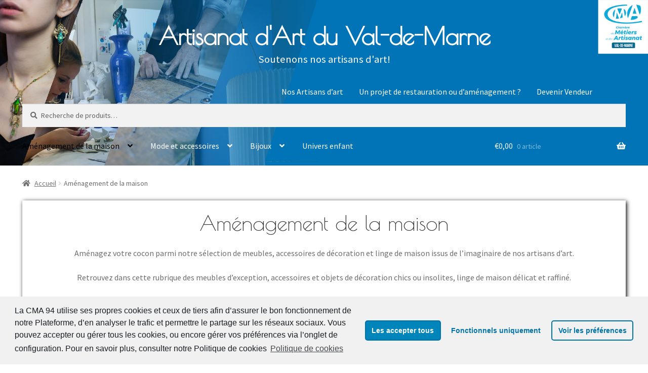

--- FILE ---
content_type: text/html; charset=UTF-8
request_url: https://boutique.monartisan94.fr/categorie-produit/amenagement-de-la-maison/
body_size: 15402
content:
<!doctype html>
<html lang="fr-FR">
<head>
<!-- Global site tag (gtag.js) - Google Analytics -->
<script async src="https://www.googletagmanager.com/gtag/js?id=G-60T1H3MQCW"></script>
<script>
  window.dataLayer = window.dataLayer || [];
  function gtag(){dataLayer.push(arguments);}
  gtag('js', new Date());

  gtag('config', 'G-60T1H3MQCW');
</script>
<meta charset="UTF-8">
<meta name="viewport" content="width=device-width, initial-scale=1, maximum-scale=2.0">
<link rel="profile" href="http://gmpg.org/xfn/11">
<link rel="pingback" href="https://boutique.monartisan94.fr/xmlrpc.php">

<link href="https://fonts.googleapis.com/css2?family=Poiret+One&display=swap" rel="stylesheet">



	<!-- This site is optimized with the Yoast SEO plugin v15.3 - https://yoast.com/wordpress/plugins/seo/ -->
	<title>Archives des Aménagement de la maison - Artisanat d&#039;Art du Val-de-Marne</title>
	<meta name="robots" content="index, follow, max-snippet:-1, max-image-preview:large, max-video-preview:-1" />
	<link rel="canonical" href="https://boutique.monartisan94.fr/categorie-produit/amenagement-de-la-maison/" />
	<link rel="next" href="https://boutique.monartisan94.fr/categorie-produit/amenagement-de-la-maison/page/2/" />
	<meta property="og:locale" content="fr_FR" />
	<meta property="og:type" content="article" />
	<meta property="og:title" content="Archives des Aménagement de la maison - Artisanat d&#039;Art du Val-de-Marne" />
	<meta property="og:description" content="Aménagez votre cocon parmi notre sélection de meubles, accessoires de décoration et linge de maison issus de l’imaginaire de nos artisans d’art. Retrouvez dans cette rubrique des meubles d’exception, accessoires et objets de décoration chics ou insolites, linge de maison délicat et raffiné." />
	<meta property="og:url" content="https://boutique.monartisan94.fr/categorie-produit/amenagement-de-la-maison/" />
	<meta property="og:site_name" content="Artisanat d&#039;Art du Val-de-Marne" />
	<meta name="twitter:card" content="summary_large_image" />
	<script type="application/ld+json" class="yoast-schema-graph">{"@context":"https://schema.org","@graph":[{"@type":"WebSite","@id":"https://boutique.monartisan94.fr/#website","url":"https://boutique.monartisan94.fr/","name":"Artisanat d&#039;Art du Val-de-Marne","description":"Soutenons nos artisans d&#039;art!","potentialAction":[{"@type":"SearchAction","target":"https://boutique.monartisan94.fr/?s={search_term_string}","query-input":"required name=search_term_string"}],"inLanguage":"fr-FR"},{"@type":"CollectionPage","@id":"https://boutique.monartisan94.fr/categorie-produit/amenagement-de-la-maison/#webpage","url":"https://boutique.monartisan94.fr/categorie-produit/amenagement-de-la-maison/","name":"Archives des Am\u00e9nagement de la maison - Artisanat d&#039;Art du Val-de-Marne","isPartOf":{"@id":"https://boutique.monartisan94.fr/#website"},"inLanguage":"fr-FR","potentialAction":[{"@type":"ReadAction","target":["https://boutique.monartisan94.fr/categorie-produit/amenagement-de-la-maison/"]}]}]}</script>
	<!-- / Yoast SEO plugin. -->


<link rel='dns-prefetch' href='//fonts.googleapis.com' />
<link rel='dns-prefetch' href='//s.w.org' />
<link rel="alternate" type="application/rss+xml" title="Artisanat d&#039;Art du Val-de-Marne &raquo; Flux" href="https://boutique.monartisan94.fr/feed/" />
<link rel="alternate" type="application/rss+xml" title="Artisanat d&#039;Art du Val-de-Marne &raquo; Flux des commentaires" href="https://boutique.monartisan94.fr/comments/feed/" />
<link rel="alternate" type="application/rss+xml" title="Flux pour Artisanat d&#039;Art du Val-de-Marne &raquo; Aménagement de la maison Catégorie" href="https://boutique.monartisan94.fr/categorie-produit/amenagement-de-la-maison/feed/" />
		<script>
			window._wpemojiSettings = {"baseUrl":"https:\/\/s.w.org\/images\/core\/emoji\/13.0.0\/72x72\/","ext":".png","svgUrl":"https:\/\/s.w.org\/images\/core\/emoji\/13.0.0\/svg\/","svgExt":".svg","source":{"concatemoji":"https:\/\/boutique.monartisan94.fr\/wp-includes\/js\/wp-emoji-release.min.js?ver=5.5.17"}};
			!function(e,a,t){var n,r,o,i=a.createElement("canvas"),p=i.getContext&&i.getContext("2d");function s(e,t){var a=String.fromCharCode;p.clearRect(0,0,i.width,i.height),p.fillText(a.apply(this,e),0,0);e=i.toDataURL();return p.clearRect(0,0,i.width,i.height),p.fillText(a.apply(this,t),0,0),e===i.toDataURL()}function c(e){var t=a.createElement("script");t.src=e,t.defer=t.type="text/javascript",a.getElementsByTagName("head")[0].appendChild(t)}for(o=Array("flag","emoji"),t.supports={everything:!0,everythingExceptFlag:!0},r=0;r<o.length;r++)t.supports[o[r]]=function(e){if(!p||!p.fillText)return!1;switch(p.textBaseline="top",p.font="600 32px Arial",e){case"flag":return s([127987,65039,8205,9895,65039],[127987,65039,8203,9895,65039])?!1:!s([55356,56826,55356,56819],[55356,56826,8203,55356,56819])&&!s([55356,57332,56128,56423,56128,56418,56128,56421,56128,56430,56128,56423,56128,56447],[55356,57332,8203,56128,56423,8203,56128,56418,8203,56128,56421,8203,56128,56430,8203,56128,56423,8203,56128,56447]);case"emoji":return!s([55357,56424,8205,55356,57212],[55357,56424,8203,55356,57212])}return!1}(o[r]),t.supports.everything=t.supports.everything&&t.supports[o[r]],"flag"!==o[r]&&(t.supports.everythingExceptFlag=t.supports.everythingExceptFlag&&t.supports[o[r]]);t.supports.everythingExceptFlag=t.supports.everythingExceptFlag&&!t.supports.flag,t.DOMReady=!1,t.readyCallback=function(){t.DOMReady=!0},t.supports.everything||(n=function(){t.readyCallback()},a.addEventListener?(a.addEventListener("DOMContentLoaded",n,!1),e.addEventListener("load",n,!1)):(e.attachEvent("onload",n),a.attachEvent("onreadystatechange",function(){"complete"===a.readyState&&t.readyCallback()})),(n=t.source||{}).concatemoji?c(n.concatemoji):n.wpemoji&&n.twemoji&&(c(n.twemoji),c(n.wpemoji)))}(window,document,window._wpemojiSettings);
		</script>
		<style>
img.wp-smiley,
img.emoji {
	display: inline !important;
	border: none !important;
	box-shadow: none !important;
	height: 1em !important;
	width: 1em !important;
	margin: 0 .07em !important;
	vertical-align: -0.1em !important;
	background: none !important;
	padding: 0 !important;
}
</style>
	<link rel='stylesheet' id='dashicons-css'  href='https://boutique.monartisan94.fr/wp-includes/css/dashicons.min.css?ver=5.5.17' media='all' />
<link rel='stylesheet' id='wp-block-library-css'  href='https://boutique.monartisan94.fr/wp-includes/css/dist/block-library/style.min.css?ver=5.5.17' media='all' />
<link rel='stylesheet' id='wp-block-library-theme-css'  href='https://boutique.monartisan94.fr/wp-includes/css/dist/block-library/theme.min.css?ver=5.5.17' media='all' />
<link rel='stylesheet' id='wc-block-vendors-style-css'  href='https://boutique.monartisan94.fr/wp-content/plugins/woocommerce/packages/woocommerce-blocks/build/vendors-style.css?ver=3.6.0' media='all' />
<link rel='stylesheet' id='wc-block-style-css'  href='https://boutique.monartisan94.fr/wp-content/plugins/woocommerce/packages/woocommerce-blocks/build/style.css?ver=3.6.0' media='all' />
<link rel='stylesheet' id='storefront-gutenberg-blocks-css'  href='https://boutique.monartisan94.fr/wp-content/themes/storefront/assets/css/base/gutenberg-blocks.css?ver=2.8.0' media='all' />
<style id='storefront-gutenberg-blocks-inline-css'>

				.wp-block-button__link:not(.has-text-color) {
					color: #333333;
				}

				.wp-block-button__link:not(.has-text-color):hover,
				.wp-block-button__link:not(.has-text-color):focus,
				.wp-block-button__link:not(.has-text-color):active {
					color: #333333;
				}

				.wp-block-button__link:not(.has-background) {
					background-color: #eeeeee;
				}

				.wp-block-button__link:not(.has-background):hover,
				.wp-block-button__link:not(.has-background):focus,
				.wp-block-button__link:not(.has-background):active {
					border-color: #d5d5d5;
					background-color: #d5d5d5;
				}

				.wp-block-quote footer,
				.wp-block-quote cite,
				.wp-block-quote__citation {
					color: #6d6d6d;
				}

				.wp-block-pullquote cite,
				.wp-block-pullquote footer,
				.wp-block-pullquote__citation {
					color: #6d6d6d;
				}

				.wp-block-image figcaption {
					color: #6d6d6d;
				}

				.wp-block-separator.is-style-dots::before {
					color: #333333;
				}

				.wp-block-file a.wp-block-file__button {
					color: #333333;
					background-color: #eeeeee;
					border-color: #eeeeee;
				}

				.wp-block-file a.wp-block-file__button:hover,
				.wp-block-file a.wp-block-file__button:focus,
				.wp-block-file a.wp-block-file__button:active {
					color: #333333;
					background-color: #d5d5d5;
				}

				.wp-block-code,
				.wp-block-preformatted pre {
					color: #6d6d6d;
				}

				.wp-block-table:not( .has-background ):not( .is-style-stripes ) tbody tr:nth-child(2n) td {
					background-color: #fdfdfd;
				}

				.wp-block-cover .wp-block-cover__inner-container h1,
				.wp-block-cover .wp-block-cover__inner-container h2,
				.wp-block-cover .wp-block-cover__inner-container h3,
				.wp-block-cover .wp-block-cover__inner-container h4,
				.wp-block-cover .wp-block-cover__inner-container h5,
				.wp-block-cover .wp-block-cover__inner-container h6 {
					color: #000000;
				}
			
</style>
<link rel='stylesheet' id='contact-form-7-css'  href='https://boutique.monartisan94.fr/wp-content/plugins/contact-form-7/includes/css/styles.css?ver=5.3' media='all' />
<style id='woocommerce-inline-inline-css'>
.woocommerce form .form-row .required { visibility: visible; }
</style>
<link rel='stylesheet' id='dokan-ls-custom-style-css'  href='https://boutique.monartisan94.fr/wp-content/plugins/dokan-pro/modules/live-search/assets/css/style.css?ver=3.2.15' media='all' />
<link rel='stylesheet' id='storefront-style-css'  href='https://boutique.monartisan94.fr/wp-content/themes/storefront/style.css?ver=2.8.0' media='all' />
<style id='storefront-style-inline-css'>

			.main-navigation ul li a,
			.site-title a,
			ul.menu li a,
			.site-branding h1 a,
			button.menu-toggle,
			button.menu-toggle:hover,
			.handheld-navigation .dropdown-toggle {
				color: #333333;
			}

			button.menu-toggle,
			button.menu-toggle:hover {
				border-color: #333333;
			}

			.main-navigation ul li a:hover,
			.main-navigation ul li:hover > a,
			.site-title a:hover,
			.site-header ul.menu li.current-menu-item > a {
				color: #747474;
			}

			table:not( .has-background ) th {
				background-color: #f8f8f8;
			}

			table:not( .has-background ) tbody td {
				background-color: #fdfdfd;
			}

			table:not( .has-background ) tbody tr:nth-child(2n) td,
			fieldset,
			fieldset legend {
				background-color: #fbfbfb;
			}

			.site-header,
			.secondary-navigation ul ul,
			.main-navigation ul.menu > li.menu-item-has-children:after,
			.secondary-navigation ul.menu ul,
			.storefront-handheld-footer-bar,
			.storefront-handheld-footer-bar ul li > a,
			.storefront-handheld-footer-bar ul li.search .site-search,
			button.menu-toggle,
			button.menu-toggle:hover {
				background-color: #ffffff;
			}

			p.site-description,
			.site-header,
			.storefront-handheld-footer-bar {
				color: #404040;
			}

			button.menu-toggle:after,
			button.menu-toggle:before,
			button.menu-toggle span:before {
				background-color: #333333;
			}

			h1, h2, h3, h4, h5, h6, .wc-block-grid__product-title {
				color: #333333;
			}

			.widget h1 {
				border-bottom-color: #333333;
			}

			body,
			.secondary-navigation a {
				color: #6d6d6d;
			}

			.widget-area .widget a,
			.hentry .entry-header .posted-on a,
			.hentry .entry-header .post-author a,
			.hentry .entry-header .post-comments a,
			.hentry .entry-header .byline a {
				color: #727272;
			}

			a {
				color: #0074b7;
			}

			a:focus,
			button:focus,
			.button.alt:focus,
			input:focus,
			textarea:focus,
			input[type="button"]:focus,
			input[type="reset"]:focus,
			input[type="submit"]:focus,
			input[type="email"]:focus,
			input[type="tel"]:focus,
			input[type="url"]:focus,
			input[type="password"]:focus,
			input[type="search"]:focus {
				outline-color: #0074b7;
			}

			button, input[type="button"], input[type="reset"], input[type="submit"], .button, .widget a.button {
				background-color: #eeeeee;
				border-color: #eeeeee;
				color: #333333;
			}

			button:hover, input[type="button"]:hover, input[type="reset"]:hover, input[type="submit"]:hover, .button:hover, .widget a.button:hover {
				background-color: #d5d5d5;
				border-color: #d5d5d5;
				color: #333333;
			}

			button.alt, input[type="button"].alt, input[type="reset"].alt, input[type="submit"].alt, .button.alt, .widget-area .widget a.button.alt {
				background-color: #333333;
				border-color: #333333;
				color: #ffffff;
			}

			button.alt:hover, input[type="button"].alt:hover, input[type="reset"].alt:hover, input[type="submit"].alt:hover, .button.alt:hover, .widget-area .widget a.button.alt:hover {
				background-color: #1a1a1a;
				border-color: #1a1a1a;
				color: #ffffff;
			}

			.pagination .page-numbers li .page-numbers.current {
				background-color: #e6e6e6;
				color: #636363;
			}

			#comments .comment-list .comment-content .comment-text {
				background-color: #f8f8f8;
			}

			.site-footer {
				background-color: #f0f0f0;
				color: #6d6d6d;
			}

			.site-footer a:not(.button):not(.components-button) {
				color: #333333;
			}

			.site-footer .storefront-handheld-footer-bar a:not(.button):not(.components-button) {
				color: #333333;
			}

			.site-footer h1, .site-footer h2, .site-footer h3, .site-footer h4, .site-footer h5, .site-footer h6, .site-footer .widget .widget-title, .site-footer .widget .widgettitle {
				color: #333333;
			}

			.page-template-template-homepage.has-post-thumbnail .type-page.has-post-thumbnail .entry-title {
				color: #000000;
			}

			.page-template-template-homepage.has-post-thumbnail .type-page.has-post-thumbnail .entry-content {
				color: #000000;
			}

			.wc-block-components-button:not(.is-link) {
				background-color: #333333;
				color: #ffffff;
			}

			.wc-block-components-button:not(.is-link):hover,
			.wc-block-components-button:not(.is-link):focus,
			.wc-block-components-button:not(.is-link):active {
				background-color: #1a1a1a;
				color: #ffffff;
			}

			.wc-block-components-button:not(.is-link):disabled {
				background-color: #333333;
				color: #ffffff;
			}

			.wc-block-cart__submit-container {
				background-color: #ffffff;
			}

			.wc-block-cart__submit-container::before {
				color: rgba(220,220,220,0.5);
			}

			.wc-block-components-order-summary-item__quantity {
				background-color: #ffffff;
				border-color: #6d6d6d;
				box-shadow: 0 0 0 2px #ffffff;
				color: #6d6d6d;
			}

			@media screen and ( min-width: 768px ) {
				.secondary-navigation ul.menu a:hover {
					color: #595959;
				}

				.secondary-navigation ul.menu a {
					color: #404040;
				}

				.main-navigation ul.menu ul.sub-menu,
				.main-navigation ul.nav-menu ul.children {
					background-color: #f0f0f0;
				}

				.site-header {
					border-bottom-color: #f0f0f0;
				}
			}
</style>
<link rel='stylesheet' id='storefront-icons-css'  href='https://boutique.monartisan94.fr/wp-content/themes/storefront/assets/css/base/icons.css?ver=2.8.0' media='all' />
<link rel='stylesheet' id='storefront-fonts-css'  href='https://fonts.googleapis.com/css?family=Source+Sans+Pro%3A400%2C300%2C300italic%2C400italic%2C600%2C700%2C900&#038;subset=latin%2Clatin-ext&#038;ver=2.8.0' media='all' />
<link rel='stylesheet' id='dokan-style-css'  href='https://boutique.monartisan94.fr/wp-content/plugins/dokan-lite/assets/css/style.css?ver=1635259762' media='all' />
<link rel='stylesheet' id='dokan-fontawesome-css'  href='https://boutique.monartisan94.fr/wp-content/plugins/dokan-lite/assets/vendors/font-awesome/font-awesome.min.css?ver=3.2.15' media='all' />
<link rel='stylesheet' id='dokan-verification-styles-css'  href='https://boutique.monartisan94.fr/wp-content/plugins/dokan-pro/modules/vendor-verification/assets/css/style.css?ver=20260122' media='all' />
<link rel='stylesheet' id='storefront-woocommerce-style-css'  href='https://boutique.monartisan94.fr/wp-content/themes/storefront/assets/css/woocommerce/woocommerce.css?ver=2.8.0' media='all' />
<style id='storefront-woocommerce-style-inline-css'>

			a.cart-contents,
			.site-header-cart .widget_shopping_cart a {
				color: #333333;
			}

			a.cart-contents:hover,
			.site-header-cart .widget_shopping_cart a:hover,
			.site-header-cart:hover > li > a {
				color: #747474;
			}

			table.cart td.product-remove,
			table.cart td.actions {
				border-top-color: #ffffff;
			}

			.storefront-handheld-footer-bar ul li.cart .count {
				background-color: #333333;
				color: #ffffff;
				border-color: #ffffff;
			}

			.woocommerce-tabs ul.tabs li.active a,
			ul.products li.product .price,
			.onsale,
			.wc-block-grid__product-onsale,
			.widget_search form:before,
			.widget_product_search form:before {
				color: #6d6d6d;
			}

			.woocommerce-breadcrumb a,
			a.woocommerce-review-link,
			.product_meta a {
				color: #727272;
			}

			.wc-block-grid__product-onsale,
			.onsale {
				border-color: #6d6d6d;
			}

			.star-rating span:before,
			.quantity .plus, .quantity .minus,
			p.stars a:hover:after,
			p.stars a:after,
			.star-rating span:before,
			#payment .payment_methods li input[type=radio]:first-child:checked+label:before {
				color: #0074b7;
			}

			.widget_price_filter .ui-slider .ui-slider-range,
			.widget_price_filter .ui-slider .ui-slider-handle {
				background-color: #0074b7;
			}

			.order_details {
				background-color: #f8f8f8;
			}

			.order_details > li {
				border-bottom: 1px dotted #e3e3e3;
			}

			.order_details:before,
			.order_details:after {
				background: -webkit-linear-gradient(transparent 0,transparent 0),-webkit-linear-gradient(135deg,#f8f8f8 33.33%,transparent 33.33%),-webkit-linear-gradient(45deg,#f8f8f8 33.33%,transparent 33.33%)
			}

			#order_review {
				background-color: #ffffff;
			}

			#payment .payment_methods > li .payment_box,
			#payment .place-order {
				background-color: #fafafa;
			}

			#payment .payment_methods > li:not(.woocommerce-notice) {
				background-color: #f5f5f5;
			}

			#payment .payment_methods > li:not(.woocommerce-notice):hover {
				background-color: #f0f0f0;
			}

			.woocommerce-pagination .page-numbers li .page-numbers.current {
				background-color: #e6e6e6;
				color: #636363;
			}

			.wc-block-grid__product-onsale,
			.onsale,
			.woocommerce-pagination .page-numbers li .page-numbers:not(.current) {
				color: #6d6d6d;
			}

			p.stars a:before,
			p.stars a:hover~a:before,
			p.stars.selected a.active~a:before {
				color: #6d6d6d;
			}

			p.stars.selected a.active:before,
			p.stars:hover a:before,
			p.stars.selected a:not(.active):before,
			p.stars.selected a.active:before {
				color: #0074b7;
			}

			.single-product div.product .woocommerce-product-gallery .woocommerce-product-gallery__trigger {
				background-color: #eeeeee;
				color: #333333;
			}

			.single-product div.product .woocommerce-product-gallery .woocommerce-product-gallery__trigger:hover {
				background-color: #d5d5d5;
				border-color: #d5d5d5;
				color: #333333;
			}

			.button.added_to_cart:focus,
			.button.wc-forward:focus {
				outline-color: #0074b7;
			}

			.added_to_cart,
			.site-header-cart .widget_shopping_cart a.button,
			.wc-block-grid__products .wc-block-grid__product .wp-block-button__link {
				background-color: #eeeeee;
				border-color: #eeeeee;
				color: #333333;
			}

			.added_to_cart:hover,
			.site-header-cart .widget_shopping_cart a.button:hover,
			.wc-block-grid__products .wc-block-grid__product .wp-block-button__link:hover {
				background-color: #d5d5d5;
				border-color: #d5d5d5;
				color: #333333;
			}

			.added_to_cart.alt, .added_to_cart, .widget a.button.checkout {
				background-color: #333333;
				border-color: #333333;
				color: #ffffff;
			}

			.added_to_cart.alt:hover, .added_to_cart:hover, .widget a.button.checkout:hover {
				background-color: #1a1a1a;
				border-color: #1a1a1a;
				color: #ffffff;
			}

			.button.loading {
				color: #eeeeee;
			}

			.button.loading:hover {
				background-color: #eeeeee;
			}

			.button.loading:after {
				color: #333333;
			}

			@media screen and ( min-width: 768px ) {
				.site-header-cart .widget_shopping_cart,
				.site-header .product_list_widget li .quantity {
					color: #404040;
				}

				.site-header-cart .widget_shopping_cart .buttons,
				.site-header-cart .widget_shopping_cart .total {
					background-color: #f5f5f5;
				}

				.site-header-cart .widget_shopping_cart {
					background-color: #f0f0f0;
				}
			}
				.storefront-product-pagination a {
					color: #6d6d6d;
					background-color: #ffffff;
				}
				.storefront-sticky-add-to-cart {
					color: #6d6d6d;
					background-color: #ffffff;
				}

				.storefront-sticky-add-to-cart a:not(.button) {
					color: #333333;
				}
</style>
<link rel='stylesheet' id='storefront-child-style-css'  href='https://boutique.monartisan94.fr/wp-content/themes/storefront-child/style.css?ver=0.1.0' media='all' />
<link rel='stylesheet' id='cmplz-cookie-css'  href='https://boutique.monartisan94.fr/wp-content/plugins/complianz-gdpr/assets/css/cookieconsent.min.css?ver=4.7.7' media='all' />
<script src='https://boutique.monartisan94.fr/wp-includes/js/jquery/jquery.js?ver=1.12.4-wp' id='jquery-core-js'></script>
<script src='https://boutique.monartisan94.fr/wp-content/plugins/dokan-lite/assets/vendors/magnific/jquery.magnific-popup.min.js?ver=3.2.15' id='dokan-popup-js'></script>
<script id='dokan-i18n-jed-js-extra'>
var dokan = {"ajaxurl":"https:\/\/boutique.monartisan94.fr\/wp-admin\/admin-ajax.php","nonce":"7558ca290c","ajax_loader":"https:\/\/boutique.monartisan94.fr\/wp-content\/plugins\/dokan-lite\/assets\/images\/ajax-loader.gif","seller":{"available":"Available","notAvailable":"Not Available"},"delete_confirm":"Are you sure?","wrong_message":"Something went wrong. Please try again.","vendor_percentage":"100","commission_type":"percentage","rounding_precision":"6","mon_decimal_point":",","product_types":{"simple":"Simple","variable":"Variable","grouped":"Produit group\u00e9"},"loading_img":"https:\/\/boutique.monartisan94.fr\/wp-content\/plugins\/dokan-lite\/assets\/images\/loading.gif","store_product_search_nonce":"a0339604b7","i18n_download_permission":"Are you sure you want to revoke access to this download?","i18n_download_access":"Could not grant access - the user may already have permission for this file or billing email is not set. Ensure the billing email is set, and the order has been saved.","maximum_tags_select_length":"-1","all_categories":"Toutes les cat\u00e9gories ","product_vendors_can_create_tags":"off","product_inline_edit_nonce":"d4d1434ba2","is_vendor_enabled":"","not_enable_message":"Erreur ! Votre compte n'est pas activ\u00e9 pour la vente, veuillez contacter l'administration","rest":{"root":"https:\/\/boutique.monartisan94.fr\/wp-json\/","nonce":"ed3a54d5a2","version":"dokan\/v1"},"api":null,"libs":[],"routeComponents":{"default":null},"routes":[],"urls":{"assetsUrl":"https:\/\/boutique.monartisan94.fr\/wp-content\/plugins\/dokan-lite\/assets"}};
</script>
<script src='https://boutique.monartisan94.fr/wp-content/plugins/dokan-lite/assets/vendors/i18n/jed.js?ver=3.2.15' id='dokan-i18n-jed-js'></script>
<script src='https://boutique.monartisan94.fr/wp-content/plugins/dokan-lite/assets/vendors/sweetalert2/sweetalert2.all.min.js?ver=1635259762' id='dokan-sweetalert2-js'></script>
<script id='dokan-util-helper-js-extra'>
var dokan_helper = {"i18n_date_format":"j F Y"};
</script>
<script src='https://boutique.monartisan94.fr/wp-content/plugins/dokan-lite/assets/js/helper.js?ver=1635259762' id='dokan-util-helper-js'></script>
<link rel="https://api.w.org/" href="https://boutique.monartisan94.fr/wp-json/" /><link rel="EditURI" type="application/rsd+xml" title="RSD" href="https://boutique.monartisan94.fr/xmlrpc.php?rsd" />
<link rel="wlwmanifest" type="application/wlwmanifest+xml" href="https://boutique.monartisan94.fr/wp-includes/wlwmanifest.xml" /> 
<meta name="generator" content="WordPress 5.5.17" />
<meta name="generator" content="WooCommerce 4.7.4" />
	<noscript><style>.woocommerce-product-gallery{ opacity: 1 !important; }</style></noscript>
	<link rel="icon" href="https://boutique.monartisan94.fr/wp-content/uploads/2020/11/cropped-favicon-32x32.jpg" sizes="32x32" />
<link rel="icon" href="https://boutique.monartisan94.fr/wp-content/uploads/2020/11/cropped-favicon-192x192.jpg" sizes="192x192" />
<link rel="apple-touch-icon" href="https://boutique.monartisan94.fr/wp-content/uploads/2020/11/cropped-favicon-180x180.jpg" />
<meta name="msapplication-TileImage" content="https://boutique.monartisan94.fr/wp-content/uploads/2020/11/cropped-favicon-270x270.jpg" />
</head>

<body data-cmplz=1 class="archive tax-product_cat term-amenagement-de-la-maison term-51 wp-embed-responsive theme-storefront woocommerce woocommerce-page woocommerce-no-js storefront-full-width-content storefront-secondary-navigation storefront-align-wide right-sidebar woocommerce-active dokan-theme-storefront">



<div id="page" class="hfeed site">
	
	<header id="masthead" class="site-header" role="banner" style="background-image: url(https://boutique.monartisan94.fr/wp-content/uploads/2020/11/Bandeau-marketplacev7.jpg); ">

		<div class="col-full">		<a class="skip-link screen-reader-text" href="#site-navigation">Aller à la navigation</a>
		<a class="skip-link screen-reader-text" href="#content">Aller au contenu</a>
				<div class="site-branding">
			<div class="beta site-title"><a href="https://boutique.monartisan94.fr/" rel="home">Artisanat d&#039;Art du Val-de-Marne</a></div><p class="site-description">Soutenons nos artisans d&#039;art!</p>		</div>
					<nav class="secondary-navigation" role="navigation" aria-label="Navigation secondaire">
				<div class="menu-menu-secondaire-container"><ul id="menu-menu-secondaire" class="menu"><li id="menu-item-173" class="menu-item menu-item-type-post_type menu-item-object-page menu-item-173"><a href="https://boutique.monartisan94.fr/store-listing/">Nos Artisans d’art</a></li>
<li id="menu-item-348" class="menu-item menu-item-type-post_type menu-item-object-page menu-item-has-children menu-item-348"><a href="https://boutique.monartisan94.fr/services/">Un projet de restauration ou d’aménagement ?</a>
<ul class="sub-menu">
	<li id="menu-item-352" class="menu-item menu-item-type-post_type menu-item-object-page menu-item-352"><a href="https://boutique.monartisan94.fr/services/les-objets-dart/">Les objets d’art</a></li>
	<li id="menu-item-349" class="menu-item menu-item-type-post_type menu-item-object-page menu-item-349"><a href="https://boutique.monartisan94.fr/services/lamenagement-de-la-maison/">L’aménagement de la maison</a></li>
	<li id="menu-item-351" class="menu-item menu-item-type-post_type menu-item-object-page menu-item-351"><a href="https://boutique.monartisan94.fr/services/les-meubles/">Les meubles</a></li>
	<li id="menu-item-350" class="menu-item menu-item-type-post_type menu-item-object-page menu-item-350"><a href="https://boutique.monartisan94.fr/services/la-musique/">La musique</a></li>
</ul>
</li>
<li id="menu-item-175" class="menu-item menu-item-type-post_type menu-item-object-page menu-item-175"><a href="https://boutique.monartisan94.fr/devenir-vendeur/">Devenir Vendeur</a></li>
</ul></div>			</nav><!-- #site-navigation -->
						<div class="site-search">
				<div class="widget woocommerce widget_product_search"><form role="search" method="get" class="woocommerce-product-search" action="https://boutique.monartisan94.fr/">
	<label class="screen-reader-text" for="woocommerce-product-search-field-0">Recherche pour :</label>
	<input type="search" id="woocommerce-product-search-field-0" class="search-field" placeholder="Recherche de produits&hellip;" value="" name="s" />
	<button type="submit" value="Recherche">Recherche</button>
	<input type="hidden" name="post_type" value="product" />
</form>
</div>			</div>
			</div><div class="storefront-primary-navigation"><div class="col-full">		<nav id="site-navigation" class="main-navigation" role="navigation" aria-label="Navigation principale">
		<button class="menu-toggle" aria-controls="site-navigation" aria-expanded="false"><span>Menu</span></button>
			<div class="primary-navigation"><ul id="menu-main-menu" class="menu"><li id="menu-item-283" class="menu-item menu-item-type-custom menu-item-object-custom current-menu-item menu-item-has-children menu-item-283"><a href="https://boutique.monartisan94.fr/categorie-produit/amenagement-de-la-maison/" aria-current="page">Aménagement de la maison</a>
<ul class="sub-menu">
	<li id="menu-item-284" class="menu-item menu-item-type-custom menu-item-object-custom menu-item-284"><a href="https://boutique.monartisan94.fr/categorie-produit/amenagement-de-la-maison/ameublement/">Ameublement</a></li>
	<li id="menu-item-285" class="menu-item menu-item-type-custom menu-item-object-custom menu-item-285"><a href="https://boutique.monartisan94.fr/categorie-produit/amenagement-de-la-maison/decoration-interieure/">Décoration intérieure</a></li>
	<li id="menu-item-286" class="menu-item menu-item-type-custom menu-item-object-custom menu-item-286"><a href="https://boutique.monartisan94.fr/categorie-produit/amenagement-de-la-maison/linge-de-maison-amenagement-de-la-maison/">Linge de maison</a></li>
</ul>
</li>
<li id="menu-item-287" class="menu-item menu-item-type-custom menu-item-object-custom menu-item-has-children menu-item-287"><a href="https://boutique.monartisan94.fr/categorie-produit/mode-et-accessoires/">Mode et accessoires</a>
<ul class="sub-menu">
	<li id="menu-item-288" class="menu-item menu-item-type-custom menu-item-object-custom menu-item-288"><a href="https://boutique.monartisan94.fr/categorie-produit/mode-et-accessoires/habillement/">Habillement</a></li>
	<li id="menu-item-290" class="menu-item menu-item-type-custom menu-item-object-custom menu-item-290"><a href="https://boutique.monartisan94.fr/categorie-produit/mode-et-accessoires/accessoires-de-mode/">Accessoires de mode</a></li>
</ul>
</li>
<li id="menu-item-291" class="menu-item menu-item-type-custom menu-item-object-custom menu-item-has-children menu-item-291"><a href="https://boutique.monartisan94.fr/categorie-produit/bijoux/">Bijoux</a>
<ul class="sub-menu">
	<li id="menu-item-342" class="menu-item menu-item-type-custom menu-item-object-custom menu-item-342"><a href="https://boutique.monartisan94.fr/categorie-produit/bijoux/femme/">Femme</a></li>
	<li id="menu-item-343" class="menu-item menu-item-type-custom menu-item-object-custom menu-item-343"><a href="https://boutique.monartisan94.fr/categorie-produit/bijoux/homme/">Homme</a></li>
</ul>
</li>
<li id="menu-item-914" class="menu-item menu-item-type-custom menu-item-object-custom menu-item-914"><a href="https://boutique.monartisan94.fr/categorie-produit/univers-enfant/">Univers enfant</a></li>
</ul></div><div class="handheld-navigation"><ul id="menu-menu-mobile" class="menu"><li id="menu-item-292" class="menu-item menu-item-type-custom menu-item-object-custom current-menu-item menu-item-has-children menu-item-292"><a href="https://boutique.monartisan94.fr/categorie-produit/amenagement-de-la-maison/" aria-current="page">Aménagement de la maison</a>
<ul class="sub-menu">
	<li id="menu-item-293" class="menu-item menu-item-type-custom menu-item-object-custom menu-item-293"><a href="https://boutique.monartisan94.fr/categorie-produit/amenagement-de-la-maison/ameublement/">Ameublement</a></li>
	<li id="menu-item-294" class="menu-item menu-item-type-custom menu-item-object-custom menu-item-294"><a href="https://boutique.monartisan94.fr/categorie-produit/amenagement-de-la-maison/decoration-interieure/">Décoration intérieure</a></li>
	<li id="menu-item-295" class="menu-item menu-item-type-custom menu-item-object-custom menu-item-295"><a href="https://boutique.monartisan94.fr/categorie-produit/amenagement-de-la-maison/linge-de-maison-amenagement-de-la-maison/">Linge de maison</a></li>
</ul>
</li>
<li id="menu-item-296" class="menu-item menu-item-type-custom menu-item-object-custom menu-item-has-children menu-item-296"><a href="https://boutique.monartisan94.fr/categorie-produit/mode-et-accessoires/">Mode et accessoires</a>
<ul class="sub-menu">
	<li id="menu-item-297" class="menu-item menu-item-type-custom menu-item-object-custom menu-item-297"><a href="https://boutique.monartisan94.fr/categorie-produit/mode-et-accessoires/habillement/">Habillement</a></li>
	<li id="menu-item-299" class="menu-item menu-item-type-custom menu-item-object-custom menu-item-299"><a href="https://boutique.monartisan94.fr/categorie-produit/mode-et-accessoires/accessoires-de-mode/">Accessoires de mode</a></li>
</ul>
</li>
<li id="menu-item-300" class="menu-item menu-item-type-custom menu-item-object-custom menu-item-has-children menu-item-300"><a href="https://boutique.monartisan94.fr/categorie-produit/bijoux/">Bijoux</a>
<ul class="sub-menu">
	<li id="menu-item-345" class="menu-item menu-item-type-custom menu-item-object-custom menu-item-345"><a href="https://boutique.monartisan94.fr/categorie-produit/bijoux/femme/">Femme</a></li>
	<li id="menu-item-346" class="menu-item menu-item-type-custom menu-item-object-custom menu-item-346"><a href="https://boutique.monartisan94.fr/categorie-produit/bijoux/homme/">Homme</a></li>
</ul>
</li>
<li id="menu-item-915" class="menu-item menu-item-type-custom menu-item-object-custom menu-item-915"><a href="https://boutique.monartisan94.fr/categorie-produit/univers-enfant/">Univers enfant</a></li>
<li id="menu-item-180" class="menu-item menu-item-type-custom menu-item-object-custom menu-item-180"><a href="https://boutique.monartisan94.fr/store-listing/">Artisans d’art</a></li>
<li id="menu-item-187" class="menu-item menu-item-type-post_type menu-item-object-page menu-item-has-children menu-item-187"><a href="https://boutique.monartisan94.fr/services/">Un projet de restauration ou d’aménagement ?</a>
<ul class="sub-menu">
	<li id="menu-item-322" class="menu-item menu-item-type-custom menu-item-object-custom menu-item-322"><a href="https://boutique.monartisan94.fr/les-objets-dart/">Les objets d’art</a></li>
	<li id="menu-item-323" class="menu-item menu-item-type-custom menu-item-object-custom menu-item-323"><a href="https://boutique.monartisan94.fr/lamenagement-de-la-maison/">L’aménagement de la maison</a></li>
	<li id="menu-item-324" class="menu-item menu-item-type-custom menu-item-object-custom menu-item-324"><a href="https://boutique.monartisan94.fr/les-meubles/">Les meubles</a></li>
	<li id="menu-item-325" class="menu-item menu-item-type-custom menu-item-object-custom menu-item-325"><a href="https://boutique.monartisan94.fr/la-musique/">La musique</a></li>
</ul>
</li>
<li id="menu-item-182" class="menu-item menu-item-type-custom menu-item-object-custom menu-item-182"><a href="https://boutique.monartisan94.fr/devenir-vendeur/">Devenir Vendeur</a></li>
</ul></div>		</nav><!-- #site-navigation -->
				<ul id="site-header-cart" class="site-header-cart menu">
			<li class="">
							<a class="cart-contents" href="https://boutique.monartisan94.fr/panier/" title="Afficher votre panier">
								<span class="woocommerce-Price-amount amount"><span class="woocommerce-Price-currencySymbol">&euro;</span>0,00</span> <span class="count">0 article</span>
			</a>
					</li>
			<li>
				<div class="widget woocommerce widget_shopping_cart"><div class="widget_shopping_cart_content"></div></div>			</li>
		</ul>
			</div></div>
	</header><!-- #masthead -->

	<div class="storefront-breadcrumb"><div class="col-full"><nav class="woocommerce-breadcrumb"><a href="https://boutique.monartisan94.fr">Accueil</a><span class="breadcrumb-separator"> / </span>Aménagement de la maison</nav></div></div>
	<div id="content" class="site-content" tabindex="-1">
		<div class="col-full">

		<div class="woocommerce"></div>		<div id="primary" class="content-area">
			<main id="main" class="site-main" role="main">
		<header class="woocommerce-products-header">
			<h1 class="woocommerce-products-header__title page-title">Aménagement de la maison</h1>
	
	<div class="term-description"><p>Aménagez votre cocon parmi notre sélection de meubles, accessoires de décoration et linge de maison issus de l’imaginaire de nos artisans d’art.</p>
<p>Retrouvez dans cette rubrique des meubles d’exception, accessoires et objets de décoration chics ou insolites, linge de maison délicat et raffiné.</p>
</div></header>
<div class="storefront-sorting"><div class="woocommerce-notices-wrapper"></div><form class="woocommerce-ordering" method="get">
	<select name="orderby" class="orderby" aria-label="Commande">
					<option value="menu_order"  selected='selected'>Tri par défaut</option>
					<option value="popularity" >Tri par popularité</option>
					<option value="rating" >Tri par notes moyennes</option>
					<option value="date" >Tri du plus récent au plus ancien</option>
					<option value="price" >Tri par tarif croissant</option>
					<option value="price-desc" >Tri par tarif décroissant</option>
			</select>
	<input type="hidden" name="paged" value="1" />
	</form>
<p class="woocommerce-result-count">
	Affichage de 1&ndash;25 sur 78 résultats</p>
<nav class="woocommerce-pagination">
	<ul class='page-numbers'>
	<li><span aria-current="page" class="page-numbers current">1</span></li>
	<li><a class="page-numbers" href="https://boutique.monartisan94.fr/categorie-produit/amenagement-de-la-maison/page/2/">2</a></li>
	<li><a class="page-numbers" href="https://boutique.monartisan94.fr/categorie-produit/amenagement-de-la-maison/page/3/">3</a></li>
	<li><a class="page-numbers" href="https://boutique.monartisan94.fr/categorie-produit/amenagement-de-la-maison/page/4/">4</a></li>
	<li><a class="next page-numbers" href="https://boutique.monartisan94.fr/categorie-produit/amenagement-de-la-maison/page/2/">&rarr;</a></li>
</ul>
</nav>
</div><ul class="products columns-5">
<li class="product type-product post-769 status-publish first instock product_cat-decoration-interieure has-post-thumbnail shipping-taxable purchasable product-type-simple">
	<a href="https://boutique.monartisan94.fr/produit/aphrodite-31x19/" class="woocommerce-LoopProduct-link woocommerce-loop-product__link"><img width="324" height="324" src="https://boutique.monartisan94.fr/wp-content/uploads/2020/11/APHRODITE-B-1-324x324.jpg" class="attachment-woocommerce_thumbnail size-woocommerce_thumbnail" alt="" loading="lazy" srcset="https://boutique.monartisan94.fr/wp-content/uploads/2020/11/APHRODITE-B-1-324x324.jpg 324w, https://boutique.monartisan94.fr/wp-content/uploads/2020/11/APHRODITE-B-1-150x150.jpg 150w, https://boutique.monartisan94.fr/wp-content/uploads/2020/11/APHRODITE-B-1-100x100.jpg 100w" sizes="(max-width: 324px) 100vw, 324px" /><h2 class="woocommerce-loop-product__title">Abat-jour Aphrodite 31X19</h2><div class="star-rating" role="img" aria-label="Note 5.00 sur 5"><span style="width:100%">Note <strong class="rating">5.00</strong> sur 5</span></div>
	<span class="price"><span class="woocommerce-Price-amount amount"><bdi><span class="woocommerce-Price-currencySymbol">&euro;</span>218,00</bdi></span></span>
</a><a href="?add-to-cart=769" data-quantity="1" class="button product_type_simple add_to_cart_button ajax_add_to_cart" data-product_id="769" data-product_sku="" aria-label="Ajouter &ldquo;Abat-jour Aphrodite 31X19&rdquo; à votre panier" rel="nofollow">Ajouter au panier</a></li>
<li class="product type-product post-962 status-publish instock product_cat-decoration-interieure has-post-thumbnail shipping-taxable purchasable product-type-simple">
	<a href="https://boutique.monartisan94.fr/produit/aphrodite-34x19/" class="woocommerce-LoopProduct-link woocommerce-loop-product__link"><img width="324" height="324" src="https://boutique.monartisan94.fr/wp-content/uploads/2020/11/20201024_132227-324x324.jpg" class="attachment-woocommerce_thumbnail size-woocommerce_thumbnail" alt="" loading="lazy" srcset="https://boutique.monartisan94.fr/wp-content/uploads/2020/11/20201024_132227-324x324.jpg 324w, https://boutique.monartisan94.fr/wp-content/uploads/2020/11/20201024_132227-150x150.jpg 150w, https://boutique.monartisan94.fr/wp-content/uploads/2020/11/20201024_132227-100x100.jpg 100w" sizes="(max-width: 324px) 100vw, 324px" /><h2 class="woocommerce-loop-product__title">Abat-jour Aphrodite 34X19</h2>
	<span class="price"><span class="woocommerce-Price-amount amount"><bdi><span class="woocommerce-Price-currencySymbol">&euro;</span>218,00</bdi></span></span>
</a><a href="?add-to-cart=962" data-quantity="1" class="button product_type_simple add_to_cart_button ajax_add_to_cart" data-product_id="962" data-product_sku="" aria-label="Ajouter &ldquo;Abat-jour Aphrodite 34X19&rdquo; à votre panier" rel="nofollow">Ajouter au panier</a></li>
<li class="product type-product post-684 status-publish instock product_cat-decoration-interieure has-post-thumbnail sold-individually shipping-taxable purchasable product-type-simple">
	<a href="https://boutique.monartisan94.fr/produit/clotilde-25x25/" class="woocommerce-LoopProduct-link woocommerce-loop-product__link"><img width="324" height="324" src="https://boutique.monartisan94.fr/wp-content/uploads/2020/11/CLOTILDE-B-1-324x324.jpg" class="attachment-woocommerce_thumbnail size-woocommerce_thumbnail" alt="Abat-jour" loading="lazy" srcset="https://boutique.monartisan94.fr/wp-content/uploads/2020/11/CLOTILDE-B-1-324x324.jpg 324w, https://boutique.monartisan94.fr/wp-content/uploads/2020/11/CLOTILDE-B-1-150x150.jpg 150w, https://boutique.monartisan94.fr/wp-content/uploads/2020/11/CLOTILDE-B-1-100x100.jpg 100w" sizes="(max-width: 324px) 100vw, 324px" /><h2 class="woocommerce-loop-product__title">Abat-jour Clotilde 25X25</h2>
	<span class="price"><span class="woocommerce-Price-amount amount"><bdi><span class="woocommerce-Price-currencySymbol">&euro;</span>166,00</bdi></span></span>
</a><a href="?add-to-cart=684" data-quantity="1" class="button product_type_simple add_to_cart_button ajax_add_to_cart" data-product_id="684" data-product_sku="" aria-label="Ajouter &ldquo;Abat-jour Clotilde 25X25&rdquo; à votre panier" rel="nofollow">Ajouter au panier</a></li>
<li class="product type-product post-751 status-publish instock product_cat-decoration-interieure has-post-thumbnail shipping-taxable purchasable product-type-simple">
	<a href="https://boutique.monartisan94.fr/produit/clotilde-35x39/" class="woocommerce-LoopProduct-link woocommerce-loop-product__link"><img width="324" height="324" src="https://boutique.monartisan94.fr/wp-content/uploads/2020/11/CLOTILDE-1-324x324.jpg" class="attachment-woocommerce_thumbnail size-woocommerce_thumbnail" alt="" loading="lazy" srcset="https://boutique.monartisan94.fr/wp-content/uploads/2020/11/CLOTILDE-1-324x324.jpg 324w, https://boutique.monartisan94.fr/wp-content/uploads/2020/11/CLOTILDE-1-150x150.jpg 150w, https://boutique.monartisan94.fr/wp-content/uploads/2020/11/CLOTILDE-1-100x100.jpg 100w" sizes="(max-width: 324px) 100vw, 324px" /><h2 class="woocommerce-loop-product__title">Abat-jour Clotilde 35X39</h2>
	<span class="price"><span class="woocommerce-Price-amount amount"><bdi><span class="woocommerce-Price-currencySymbol">&euro;</span>291,00</bdi></span></span>
</a><a href="?add-to-cart=751" data-quantity="1" class="button product_type_simple add_to_cart_button ajax_add_to_cart" data-product_id="751" data-product_sku="" aria-label="Ajouter &ldquo;Abat-jour Clotilde 35X39&rdquo; à votre panier" rel="nofollow">Ajouter au panier</a></li>
<li class="product type-product post-746 status-publish last instock product_cat-decoration-interieure has-post-thumbnail sold-individually shipping-taxable purchasable product-type-simple">
	<a href="https://boutique.monartisan94.fr/produit/hestia-33x20/" class="woocommerce-LoopProduct-link woocommerce-loop-product__link"><img width="324" height="324" src="https://boutique.monartisan94.fr/wp-content/uploads/2020/11/APHRODITE-1-324x324.jpg" class="attachment-woocommerce_thumbnail size-woocommerce_thumbnail" alt="" loading="lazy" srcset="https://boutique.monartisan94.fr/wp-content/uploads/2020/11/APHRODITE-1-324x324.jpg 324w, https://boutique.monartisan94.fr/wp-content/uploads/2020/11/APHRODITE-1-150x150.jpg 150w, https://boutique.monartisan94.fr/wp-content/uploads/2020/11/APHRODITE-1-100x100.jpg 100w" sizes="(max-width: 324px) 100vw, 324px" /><h2 class="woocommerce-loop-product__title">Abat-jour HESTIA 33X20</h2>
	<span class="price"><span class="woocommerce-Price-amount amount"><bdi><span class="woocommerce-Price-currencySymbol">&euro;</span>142,00</bdi></span></span>
</a><a href="?add-to-cart=746" data-quantity="1" class="button product_type_simple add_to_cart_button ajax_add_to_cart" data-product_id="746" data-product_sku="" aria-label="Ajouter &ldquo;Abat-jour HESTIA 33X20&rdquo; à votre panier" rel="nofollow">Ajouter au panier</a></li>
<li class="product type-product post-784 status-publish first instock product_cat-decoration-interieure has-post-thumbnail shipping-taxable purchasable product-type-simple">
	<a href="https://boutique.monartisan94.fr/produit/hestia-48x32/" class="woocommerce-LoopProduct-link woocommerce-loop-product__link"><img width="324" height="324" src="https://boutique.monartisan94.fr/wp-content/uploads/2020/11/20200206_102839-324x324.jpg" class="attachment-woocommerce_thumbnail size-woocommerce_thumbnail" alt="" loading="lazy" srcset="https://boutique.monartisan94.fr/wp-content/uploads/2020/11/20200206_102839-324x324.jpg 324w, https://boutique.monartisan94.fr/wp-content/uploads/2020/11/20200206_102839-150x150.jpg 150w, https://boutique.monartisan94.fr/wp-content/uploads/2020/11/20200206_102839-100x100.jpg 100w" sizes="(max-width: 324px) 100vw, 324px" /><h2 class="woocommerce-loop-product__title">Abat-jour HESTIA 48X32</h2>
	<span class="price"><span class="woocommerce-Price-amount amount"><bdi><span class="woocommerce-Price-currencySymbol">&euro;</span>210,00</bdi></span></span>
</a><a href="?add-to-cart=784" data-quantity="1" class="button product_type_simple add_to_cart_button ajax_add_to_cart" data-product_id="784" data-product_sku="" aria-label="Ajouter &ldquo;Abat-jour HESTIA 48X32&rdquo; à votre panier" rel="nofollow">Ajouter au panier</a></li>
<li class="product type-product post-1354 status-publish instock product_cat-decoration-interieure has-post-thumbnail shipping-taxable purchasable product-type-variable">
	<a href="https://boutique.monartisan94.fr/produit/applique-murale-en-verre-fusing/" class="woocommerce-LoopProduct-link woocommerce-loop-product__link"><img width="324" height="324" src="https://boutique.monartisan94.fr/wp-content/uploads/2020/11/20201116_161729-324x324.jpg" class="attachment-woocommerce_thumbnail size-woocommerce_thumbnail" alt="Applique murale en verre fusionné" loading="lazy" srcset="https://boutique.monartisan94.fr/wp-content/uploads/2020/11/20201116_161729-324x324.jpg 324w, https://boutique.monartisan94.fr/wp-content/uploads/2020/11/20201116_161729-300x300.jpg 300w, https://boutique.monartisan94.fr/wp-content/uploads/2020/11/20201116_161729-1024x1024.jpg 1024w, https://boutique.monartisan94.fr/wp-content/uploads/2020/11/20201116_161729-150x150.jpg 150w, https://boutique.monartisan94.fr/wp-content/uploads/2020/11/20201116_161729-768x768.jpg 768w, https://boutique.monartisan94.fr/wp-content/uploads/2020/11/20201116_161729-1536x1536.jpg 1536w, https://boutique.monartisan94.fr/wp-content/uploads/2020/11/20201116_161729-2048x2048.jpg 2048w, https://boutique.monartisan94.fr/wp-content/uploads/2020/11/20201116_161729-416x416.jpg 416w, https://boutique.monartisan94.fr/wp-content/uploads/2020/11/20201116_161729-100x100.jpg 100w" sizes="(max-width: 324px) 100vw, 324px" /><h2 class="woocommerce-loop-product__title">Appliques murales en verre fusing</h2>
	<span class="price"><span class="woocommerce-Price-amount amount"><bdi><span class="woocommerce-Price-currencySymbol">&euro;</span>220,00</bdi></span> &ndash; <span class="woocommerce-Price-amount amount"><bdi><span class="woocommerce-Price-currencySymbol">&euro;</span>250,00</bdi></span></span>
</a><a href="https://boutique.monartisan94.fr/produit/applique-murale-en-verre-fusing/" data-quantity="1" class="button product_type_variable add_to_cart_button" data-product_id="1354" data-product_sku="" aria-label="Sélectionner les options pour &ldquo;Appliques murales en verre fusing&rdquo;" rel="nofollow">Choix des options</a></li>
<li class="product type-product post-1060 status-publish instock product_cat-decoration-interieure has-post-thumbnail shipping-taxable purchasable product-type-variable">
	<a href="https://boutique.monartisan94.fr/produit/atlas/" class="woocommerce-LoopProduct-link woocommerce-loop-product__link"><img width="324" height="324" src="https://boutique.monartisan94.fr/wp-content/uploads/2020/11/Atlas-et-bebe-Atlas-carre-324x324.jpg" class="attachment-woocommerce_thumbnail size-woocommerce_thumbnail" alt="" loading="lazy" srcset="https://boutique.monartisan94.fr/wp-content/uploads/2020/11/Atlas-et-bebe-Atlas-carre-324x324.jpg 324w, https://boutique.monartisan94.fr/wp-content/uploads/2020/11/Atlas-et-bebe-Atlas-carre-300x300.jpg 300w, https://boutique.monartisan94.fr/wp-content/uploads/2020/11/Atlas-et-bebe-Atlas-carre-1024x1024.jpg 1024w, https://boutique.monartisan94.fr/wp-content/uploads/2020/11/Atlas-et-bebe-Atlas-carre-150x150.jpg 150w, https://boutique.monartisan94.fr/wp-content/uploads/2020/11/Atlas-et-bebe-Atlas-carre-768x768.jpg 768w, https://boutique.monartisan94.fr/wp-content/uploads/2020/11/Atlas-et-bebe-Atlas-carre-1536x1536.jpg 1536w, https://boutique.monartisan94.fr/wp-content/uploads/2020/11/Atlas-et-bebe-Atlas-carre-2048x2048.jpg 2048w, https://boutique.monartisan94.fr/wp-content/uploads/2020/11/Atlas-et-bebe-Atlas-carre-416x416.jpg 416w, https://boutique.monartisan94.fr/wp-content/uploads/2020/11/Atlas-et-bebe-Atlas-carre-100x100.jpg 100w" sizes="(max-width: 324px) 100vw, 324px" /><h2 class="woocommerce-loop-product__title">Atlas</h2>
	<span class="price"><span class="woocommerce-Price-amount amount"><bdi><span class="woocommerce-Price-currencySymbol">&euro;</span>112,00</bdi></span> &ndash; <span class="woocommerce-Price-amount amount"><bdi><span class="woocommerce-Price-currencySymbol">&euro;</span>767,00</bdi></span></span>
</a><a href="https://boutique.monartisan94.fr/produit/atlas/" data-quantity="1" class="button product_type_variable add_to_cart_button" data-product_id="1060" data-product_sku="" aria-label="Sélectionner les options pour &ldquo;Atlas&rdquo;" rel="nofollow">Choix des options</a></li>
<li class="product type-product post-1353 status-publish instock product_cat-decoration-interieure has-post-thumbnail shipping-taxable purchasable product-type-variable">
	<a href="https://boutique.monartisan94.fr/produit/attrape-reves-voiles/" class="woocommerce-LoopProduct-link woocommerce-loop-product__link"><img width="324" height="324" src="https://boutique.monartisan94.fr/wp-content/uploads/2020/11/20201116_150144-324x324.jpg" class="attachment-woocommerce_thumbnail size-woocommerce_thumbnail" alt="Attrape-rêve avec des motifs abstraits en vitrail" loading="lazy" srcset="https://boutique.monartisan94.fr/wp-content/uploads/2020/11/20201116_150144-324x324.jpg 324w, https://boutique.monartisan94.fr/wp-content/uploads/2020/11/20201116_150144-300x300.jpg 300w, https://boutique.monartisan94.fr/wp-content/uploads/2020/11/20201116_150144-1024x1024.jpg 1024w, https://boutique.monartisan94.fr/wp-content/uploads/2020/11/20201116_150144-150x150.jpg 150w, https://boutique.monartisan94.fr/wp-content/uploads/2020/11/20201116_150144-768x768.jpg 768w, https://boutique.monartisan94.fr/wp-content/uploads/2020/11/20201116_150144-1536x1536.jpg 1536w, https://boutique.monartisan94.fr/wp-content/uploads/2020/11/20201116_150144-2048x2048.jpg 2048w, https://boutique.monartisan94.fr/wp-content/uploads/2020/11/20201116_150144-416x416.jpg 416w, https://boutique.monartisan94.fr/wp-content/uploads/2020/11/20201116_150144-100x100.jpg 100w" sizes="(max-width: 324px) 100vw, 324px" /><h2 class="woocommerce-loop-product__title">Attrape-rêves Voiles</h2>
	<span class="price"><span class="woocommerce-Price-amount amount"><bdi><span class="woocommerce-Price-currencySymbol">&euro;</span>180,00</bdi></span> &ndash; <span class="woocommerce-Price-amount amount"><bdi><span class="woocommerce-Price-currencySymbol">&euro;</span>200,00</bdi></span></span>
</a><a href="https://boutique.monartisan94.fr/produit/attrape-reves-voiles/" data-quantity="1" class="button product_type_variable add_to_cart_button" data-product_id="1353" data-product_sku="" aria-label="Sélectionner les options pour &ldquo;Attrape-rêves Voiles&rdquo;" rel="nofollow">Choix des options</a></li>
<li class="product type-product post-2224 status-publish last instock product_cat-amenagement-de-la-maison has-post-thumbnail shipping-taxable purchasable product-type-variable">
	<a href="https://boutique.monartisan94.fr/produit/billot-6-5-personnalise/" class="woocommerce-LoopProduct-link woocommerce-loop-product__link"><img width="324" height="324" src="https://boutique.monartisan94.fr/wp-content/uploads/2020/12/Mon-Billot-Maman-9394-bd-324x324.jpg" class="attachment-woocommerce_thumbnail size-woocommerce_thumbnail" alt="" loading="lazy" srcset="https://boutique.monartisan94.fr/wp-content/uploads/2020/12/Mon-Billot-Maman-9394-bd-324x324.jpg 324w, https://boutique.monartisan94.fr/wp-content/uploads/2020/12/Mon-Billot-Maman-9394-bd-150x150.jpg 150w, https://boutique.monartisan94.fr/wp-content/uploads/2020/12/Mon-Billot-Maman-9394-bd-100x100.jpg 100w" sizes="(max-width: 324px) 100vw, 324px" /><h2 class="woocommerce-loop-product__title">Billot 6.5</h2>
	<span class="price"><span class="woocommerce-Price-amount amount"><bdi><span class="woocommerce-Price-currencySymbol">&euro;</span>332,00</bdi></span> &ndash; <span class="woocommerce-Price-amount amount"><bdi><span class="woocommerce-Price-currencySymbol">&euro;</span>365,00</bdi></span></span>
</a><a href="https://boutique.monartisan94.fr/produit/billot-6-5-personnalise/" data-quantity="1" class="button product_type_variable add_to_cart_button" data-product_id="2224" data-product_sku="10" aria-label="Sélectionner les options pour &ldquo;Billot 6.5&rdquo;" rel="nofollow">Choix des options</a></li>
<li class="product type-product post-2221 status-publish first instock product_cat-ameublement has-post-thumbnail shipping-taxable purchasable product-type-variable">
	<a href="https://boutique.monartisan94.fr/produit/billot-9-6/" class="woocommerce-LoopProduct-link woocommerce-loop-product__link"><img width="324" height="324" src="https://boutique.monartisan94.fr/wp-content/uploads/2020/12/BILLOT-PAPA-9400-BD-324x324.jpg" class="attachment-woocommerce_thumbnail size-woocommerce_thumbnail" alt="billot historique" loading="lazy" srcset="https://boutique.monartisan94.fr/wp-content/uploads/2020/12/BILLOT-PAPA-9400-BD-324x324.jpg 324w, https://boutique.monartisan94.fr/wp-content/uploads/2020/12/BILLOT-PAPA-9400-BD-150x150.jpg 150w, https://boutique.monartisan94.fr/wp-content/uploads/2020/12/BILLOT-PAPA-9400-BD-100x100.jpg 100w" sizes="(max-width: 324px) 100vw, 324px" /><h2 class="woocommerce-loop-product__title">Billot 9.6</h2>
	<span class="price"><span class="woocommerce-Price-amount amount"><bdi><span class="woocommerce-Price-currencySymbol">&euro;</span>460,00</bdi></span> &ndash; <span class="woocommerce-Price-amount amount"><bdi><span class="woocommerce-Price-currencySymbol">&euro;</span>495,00</bdi></span></span>
</a><a href="https://boutique.monartisan94.fr/produit/billot-9-6/" data-quantity="1" class="button product_type_variable add_to_cart_button" data-product_id="2221" data-product_sku="10" aria-label="Sélectionner les options pour &ldquo;Billot 9.6&rdquo;" rel="nofollow">Choix des options</a></li>
<li class="product type-product post-2477 status-publish instock product_cat-amenagement-de-la-maison has-post-thumbnail shipping-taxable product-type-simple">
	<a href="https://boutique.monartisan94.fr/produit/billot-lulu/" class="woocommerce-LoopProduct-link woocommerce-loop-product__link"><img width="324" height="324" src="https://boutique.monartisan94.fr/wp-content/uploads/2020/12/MONBILLOT_JENNIFER-SATH_2020.10.14-324x324.jpg" class="attachment-woocommerce_thumbnail size-woocommerce_thumbnail" alt="Le premier billot pour enfant" loading="lazy" srcset="https://boutique.monartisan94.fr/wp-content/uploads/2020/12/MONBILLOT_JENNIFER-SATH_2020.10.14-324x324.jpg 324w, https://boutique.monartisan94.fr/wp-content/uploads/2020/12/MONBILLOT_JENNIFER-SATH_2020.10.14-150x150.jpg 150w, https://boutique.monartisan94.fr/wp-content/uploads/2020/12/MONBILLOT_JENNIFER-SATH_2020.10.14-100x100.jpg 100w" sizes="(max-width: 324px) 100vw, 324px" /><h2 class="woocommerce-loop-product__title">Billot Lulu</h2><div class="star-rating" role="img" aria-label="Note 5.00 sur 5"><span style="width:100%">Note <strong class="rating">5.00</strong> sur 5</span></div>
</a><a href="https://boutique.monartisan94.fr/produit/billot-lulu/" data-quantity="1" class="button product_type_simple" data-product_id="2477" data-product_sku="" aria-label="En savoir plus sur &ldquo;Billot Lulu&rdquo;" rel="nofollow">Lire la suite</a></li>
<li class="product type-product post-568 status-publish instock product_cat-decoration-interieure has-post-thumbnail shipping-taxable purchasable product-type-simple">
	<a href="https://boutique.monartisan94.fr/produit/boite-a-bijoux/" class="woocommerce-LoopProduct-link woocommerce-loop-product__link"><img width="324" height="324" src="https://boutique.monartisan94.fr/wp-content/uploads/2020/11/atelier-des-4-coins-boite-a-bijoux-pastel-fermee-324x324.jpg" class="attachment-woocommerce_thumbnail size-woocommerce_thumbnail" alt="" loading="lazy" srcset="https://boutique.monartisan94.fr/wp-content/uploads/2020/11/atelier-des-4-coins-boite-a-bijoux-pastel-fermee-324x324.jpg 324w, https://boutique.monartisan94.fr/wp-content/uploads/2020/11/atelier-des-4-coins-boite-a-bijoux-pastel-fermee-150x150.jpg 150w, https://boutique.monartisan94.fr/wp-content/uploads/2020/11/atelier-des-4-coins-boite-a-bijoux-pastel-fermee-100x100.jpg 100w" sizes="(max-width: 324px) 100vw, 324px" /><h2 class="woocommerce-loop-product__title">Boite à bijoux</h2>
	<span class="price"><span class="woocommerce-Price-amount amount"><bdi><span class="woocommerce-Price-currencySymbol">&euro;</span>85,00</bdi></span></span>
</a><a href="?add-to-cart=568" data-quantity="1" class="button product_type_simple add_to_cart_button ajax_add_to_cart" data-product_id="568" data-product_sku="" aria-label="Ajouter &ldquo;Boite à bijoux&rdquo; à votre panier" rel="nofollow">Ajouter au panier</a></li>
<li class="product type-product post-570 status-publish instock product_cat-decoration-interieure has-post-thumbnail shipping-taxable purchasable product-type-simple">
	<a href="https://boutique.monartisan94.fr/produit/boite-a-the-en-sachet/" class="woocommerce-LoopProduct-link woocommerce-loop-product__link"><img width="324" height="324" src="https://boutique.monartisan94.fr/wp-content/uploads/2020/11/atelier-des-4-coins-cartonnage-boite-a-the-en-sachets-324x324.jpg" class="attachment-woocommerce_thumbnail size-woocommerce_thumbnail" alt="" loading="lazy" srcset="https://boutique.monartisan94.fr/wp-content/uploads/2020/11/atelier-des-4-coins-cartonnage-boite-a-the-en-sachets-324x324.jpg 324w, https://boutique.monartisan94.fr/wp-content/uploads/2020/11/atelier-des-4-coins-cartonnage-boite-a-the-en-sachets-150x150.jpg 150w, https://boutique.monartisan94.fr/wp-content/uploads/2020/11/atelier-des-4-coins-cartonnage-boite-a-the-en-sachets-100x100.jpg 100w" sizes="(max-width: 324px) 100vw, 324px" /><h2 class="woocommerce-loop-product__title">Boite à thé en sachet</h2>
	<span class="price"><span class="woocommerce-Price-amount amount"><bdi><span class="woocommerce-Price-currencySymbol">&euro;</span>50,00</bdi></span></span>
</a><a href="?add-to-cart=570" data-quantity="1" class="button product_type_simple add_to_cart_button ajax_add_to_cart" data-product_id="570" data-product_sku="" aria-label="Ajouter &ldquo;Boite à thé en sachet&rdquo; à votre panier" rel="nofollow">Ajouter au panier</a></li>
<li class="product type-product post-562 status-publish last instock product_cat-decoration-interieure has-post-thumbnail shipping-taxable purchasable product-type-simple">
	<a href="https://boutique.monartisan94.fr/produit/boite-patinee/" class="woocommerce-LoopProduct-link woocommerce-loop-product__link"><img width="324" height="324" src="https://boutique.monartisan94.fr/wp-content/uploads/2020/11/atelier-des-4-coins-boite-patinee-jaune-2-324x324.jpg" class="attachment-woocommerce_thumbnail size-woocommerce_thumbnail" alt="" loading="lazy" srcset="https://boutique.monartisan94.fr/wp-content/uploads/2020/11/atelier-des-4-coins-boite-patinee-jaune-2-324x324.jpg 324w, https://boutique.monartisan94.fr/wp-content/uploads/2020/11/atelier-des-4-coins-boite-patinee-jaune-2-150x150.jpg 150w, https://boutique.monartisan94.fr/wp-content/uploads/2020/11/atelier-des-4-coins-boite-patinee-jaune-2-100x100.jpg 100w" sizes="(max-width: 324px) 100vw, 324px" /><h2 class="woocommerce-loop-product__title">boite patinée</h2>
	<span class="price"><span class="woocommerce-Price-amount amount"><bdi><span class="woocommerce-Price-currencySymbol">&euro;</span>40,00</bdi></span></span>
</a><a href="?add-to-cart=562" data-quantity="1" class="button product_type_simple add_to_cart_button ajax_add_to_cart" data-product_id="562" data-product_sku="" aria-label="Ajouter &ldquo;boite patinée&rdquo; à votre panier" rel="nofollow">Ajouter au panier</a></li>
<li class="product type-product post-1995 status-publish first instock product_cat-decoration-interieure has-post-thumbnail sold-individually shipping-taxable purchasable product-type-simple">
	<a href="https://boutique.monartisan94.fr/produit/bonbonniere-graffi-collection-vent-de-cuivre/" class="woocommerce-LoopProduct-link woocommerce-loop-product__link"><img width="273" height="268" src="https://boutique.monartisan94.fr/wp-content/uploads/2020/11/bonbonniere-Copie.jpg" class="attachment-woocommerce_thumbnail size-woocommerce_thumbnail" alt="" loading="lazy" /><h2 class="woocommerce-loop-product__title">Bonbonnière &#8220;Graffi&#8221; &#8211; Collection &#8220;Vent de Cuivre&#8221;</h2>
	<span class="price"><span class="woocommerce-Price-amount amount"><bdi><span class="woocommerce-Price-currencySymbol">&euro;</span>185,00</bdi></span></span>
</a><a href="?add-to-cart=1995" data-quantity="1" class="button product_type_simple add_to_cart_button ajax_add_to_cart" data-product_id="1995" data-product_sku="" aria-label="Ajouter &ldquo;Bonbonnière &quot;Graffi&quot; - Collection &quot;Vent de Cuivre&quot;&rdquo; à votre panier" rel="nofollow">Ajouter au panier</a></li>
<li class="product type-product post-615 status-publish instock product_cat-decoration-interieure has-post-thumbnail shipping-taxable purchasable product-type-simple">
	<a href="https://boutique.monartisan94.fr/produit/bords-de-marne/" class="woocommerce-LoopProduct-link woocommerce-loop-product__link"><img width="324" height="324" src="https://boutique.monartisan94.fr/wp-content/uploads/2020/11/IMG_0949-2-324x324.jpg" class="attachment-woocommerce_thumbnail size-woocommerce_thumbnail" alt="" loading="lazy" srcset="https://boutique.monartisan94.fr/wp-content/uploads/2020/11/IMG_0949-2-324x324.jpg 324w, https://boutique.monartisan94.fr/wp-content/uploads/2020/11/IMG_0949-2-300x300.jpg 300w, https://boutique.monartisan94.fr/wp-content/uploads/2020/11/IMG_0949-2-1024x1024.jpg 1024w, https://boutique.monartisan94.fr/wp-content/uploads/2020/11/IMG_0949-2-150x150.jpg 150w, https://boutique.monartisan94.fr/wp-content/uploads/2020/11/IMG_0949-2-768x768.jpg 768w, https://boutique.monartisan94.fr/wp-content/uploads/2020/11/IMG_0949-2-1536x1536.jpg 1536w, https://boutique.monartisan94.fr/wp-content/uploads/2020/11/IMG_0949-2-2048x2048.jpg 2048w, https://boutique.monartisan94.fr/wp-content/uploads/2020/11/IMG_0949-2-416x416.jpg 416w, https://boutique.monartisan94.fr/wp-content/uploads/2020/11/IMG_0949-2-100x100.jpg 100w" sizes="(max-width: 324px) 100vw, 324px" /><h2 class="woocommerce-loop-product__title">Bords de Marne</h2>
	<span class="price"><span class="woocommerce-Price-amount amount"><bdi><span class="woocommerce-Price-currencySymbol">&euro;</span>110,00</bdi></span></span>
</a><a href="?add-to-cart=615" data-quantity="1" class="button product_type_simple add_to_cart_button ajax_add_to_cart" data-product_id="615" data-product_sku="" aria-label="Ajouter &ldquo;Bords de Marne&rdquo; à votre panier" rel="nofollow">Ajouter au panier</a></li>
<li class="product type-product post-2048 status-publish instock product_cat-decoration-interieure has-post-thumbnail sold-individually shipping-taxable purchasable product-type-variable">
	<a href="https://boutique.monartisan94.fr/produit/bougeoir-boule-collection-vent-de-cuivre/" class="woocommerce-LoopProduct-link woocommerce-loop-product__link"><img width="324" height="324" src="https://boutique.monartisan94.fr/wp-content/uploads/2020/11/DSC02775-6-324x324.jpg" class="attachment-woocommerce_thumbnail size-woocommerce_thumbnail" alt="" loading="lazy" srcset="https://boutique.monartisan94.fr/wp-content/uploads/2020/11/DSC02775-6-324x324.jpg 324w, https://boutique.monartisan94.fr/wp-content/uploads/2020/11/DSC02775-6-150x150.jpg 150w, https://boutique.monartisan94.fr/wp-content/uploads/2020/11/DSC02775-6-100x100.jpg 100w" sizes="(max-width: 324px) 100vw, 324px" /><h2 class="woocommerce-loop-product__title">Bougeoir Boule Collection&#8221; Vent de Cuivre&#8221;</h2>
	<span class="price"><span class="woocommerce-Price-amount amount"><bdi><span class="woocommerce-Price-currencySymbol">&euro;</span>26,00</bdi></span> &ndash; <span class="woocommerce-Price-amount amount"><bdi><span class="woocommerce-Price-currencySymbol">&euro;</span>48,00</bdi></span></span>
</a><a href="https://boutique.monartisan94.fr/produit/bougeoir-boule-collection-vent-de-cuivre/" data-quantity="1" class="button product_type_variable add_to_cart_button" data-product_id="2048" data-product_sku="" aria-label="Sélectionner les options pour &ldquo;Bougeoir Boule Collection&quot; Vent de Cuivre&quot;&rdquo;" rel="nofollow">Choix des options</a></li>
<li class="product type-product post-378 status-publish instock product_cat-ameublement has-post-thumbnail sale sold-individually shipping-taxable purchasable product-type-simple">
	<a href="https://boutique.monartisan94.fr/produit/bureau-extens/" class="woocommerce-LoopProduct-link woocommerce-loop-product__link"><img width="324" height="324" src="https://boutique.monartisan94.fr/wp-content/uploads/2020/11/Bureau-Extens-vue-densemble-324x324.jpg" class="attachment-woocommerce_thumbnail size-woocommerce_thumbnail" alt="Bureau Extens" loading="lazy" srcset="https://boutique.monartisan94.fr/wp-content/uploads/2020/11/Bureau-Extens-vue-densemble-324x324.jpg 324w, https://boutique.monartisan94.fr/wp-content/uploads/2020/11/Bureau-Extens-vue-densemble-150x150.jpg 150w, https://boutique.monartisan94.fr/wp-content/uploads/2020/11/Bureau-Extens-vue-densemble-100x100.jpg 100w" sizes="(max-width: 324px) 100vw, 324px" /><h2 class="woocommerce-loop-product__title">bureau Extens</h2>
	<span class="onsale">Promo !</span>
	
	<span class="price"><del><span class="woocommerce-Price-amount amount"><bdi><span class="woocommerce-Price-currencySymbol">&euro;</span>2.950,00</bdi></span></del> <ins><span class="woocommerce-Price-amount amount"><bdi><span class="woocommerce-Price-currencySymbol">&euro;</span>2.800,00</bdi></span></ins></span>
</a><a href="?add-to-cart=378" data-quantity="1" class="button product_type_simple add_to_cart_button ajax_add_to_cart" data-product_id="378" data-product_sku="" aria-label="Ajouter &ldquo;bureau Extens&rdquo; à votre panier" rel="nofollow">Ajouter au panier</a></li>
<li class="product type-product post-472 status-publish last instock product_cat-ameublement has-post-thumbnail sold-individually shipping-taxable purchasable product-type-simple">
	<a href="https://boutique.monartisan94.fr/produit/bureau-major/" class="woocommerce-LoopProduct-link woocommerce-loop-product__link"><img width="324" height="324" src="https://boutique.monartisan94.fr/wp-content/uploads/2020/11/bureau-Major-ferme-324x324.jpg" class="attachment-woocommerce_thumbnail size-woocommerce_thumbnail" alt="Bureau Major" loading="lazy" srcset="https://boutique.monartisan94.fr/wp-content/uploads/2020/11/bureau-Major-ferme-324x324.jpg 324w, https://boutique.monartisan94.fr/wp-content/uploads/2020/11/bureau-Major-ferme-150x150.jpg 150w, https://boutique.monartisan94.fr/wp-content/uploads/2020/11/bureau-Major-ferme-100x100.jpg 100w" sizes="(max-width: 324px) 100vw, 324px" /><h2 class="woocommerce-loop-product__title">bureau Major</h2>
	<span class="price"><span class="woocommerce-Price-amount amount"><bdi><span class="woocommerce-Price-currencySymbol">&euro;</span>3.080,00</bdi></span></span>
</a><a href="?add-to-cart=472" data-quantity="1" class="button product_type_simple add_to_cart_button ajax_add_to_cart" data-product_id="472" data-product_sku="" aria-label="Ajouter &ldquo;bureau Major&rdquo; à votre panier" rel="nofollow">Ajouter au panier</a></li>
<li class="product type-product post-1431 status-publish first instock product_cat-decoration-interieure has-post-thumbnail shipping-taxable purchasable product-type-simple">
	<a href="https://boutique.monartisan94.fr/produit/buste-de-racine/" class="woocommerce-LoopProduct-link woocommerce-loop-product__link"><img width="324" height="324" src="https://boutique.monartisan94.fr/wp-content/uploads/2020/11/1-1-324x324.jpg" class="attachment-woocommerce_thumbnail size-woocommerce_thumbnail" alt="" loading="lazy" srcset="https://boutique.monartisan94.fr/wp-content/uploads/2020/11/1-1-324x324.jpg 324w, https://boutique.monartisan94.fr/wp-content/uploads/2020/11/1-1-300x300.jpg 300w, https://boutique.monartisan94.fr/wp-content/uploads/2020/11/1-1-150x150.jpg 150w, https://boutique.monartisan94.fr/wp-content/uploads/2020/11/1-1-416x416.jpg 416w, https://boutique.monartisan94.fr/wp-content/uploads/2020/11/1-1-100x100.jpg 100w, https://boutique.monartisan94.fr/wp-content/uploads/2020/11/1-1.jpg 500w" sizes="(max-width: 324px) 100vw, 324px" /><h2 class="woocommerce-loop-product__title">Buste de Racine</h2>
	<span class="price"><span class="woocommerce-Price-amount amount"><bdi><span class="woocommerce-Price-currencySymbol">&euro;</span>250,00</bdi></span></span>
</a><a href="?add-to-cart=1431" data-quantity="1" class="button product_type_simple add_to_cart_button ajax_add_to_cart" data-product_id="1431" data-product_sku="" aria-label="Ajouter &ldquo;Buste de Racine&rdquo; à votre panier" rel="nofollow">Ajouter au panier</a></li>
<li class="product type-product post-1504 status-publish instock product_cat-decoration-interieure has-post-thumbnail shipping-taxable purchasable product-type-variable">
	<a href="https://boutique.monartisan94.fr/produit/cabinets-de-curiosites-foret/" class="woocommerce-LoopProduct-link woocommerce-loop-product__link"><img width="324" height="324" src="https://boutique.monartisan94.fr/wp-content/uploads/2020/11/20201116_143815-324x324.jpg" class="attachment-woocommerce_thumbnail size-woocommerce_thumbnail" alt="Globes en verre et bois recevant une composition de vitrail et bois flotté" loading="lazy" srcset="https://boutique.monartisan94.fr/wp-content/uploads/2020/11/20201116_143815-324x324.jpg 324w, https://boutique.monartisan94.fr/wp-content/uploads/2020/11/20201116_143815-300x300.jpg 300w, https://boutique.monartisan94.fr/wp-content/uploads/2020/11/20201116_143815-1024x1024.jpg 1024w, https://boutique.monartisan94.fr/wp-content/uploads/2020/11/20201116_143815-150x150.jpg 150w, https://boutique.monartisan94.fr/wp-content/uploads/2020/11/20201116_143815-768x768.jpg 768w, https://boutique.monartisan94.fr/wp-content/uploads/2020/11/20201116_143815-1536x1536.jpg 1536w, https://boutique.monartisan94.fr/wp-content/uploads/2020/11/20201116_143815-2048x2048.jpg 2048w, https://boutique.monartisan94.fr/wp-content/uploads/2020/11/20201116_143815-416x416.jpg 416w, https://boutique.monartisan94.fr/wp-content/uploads/2020/11/20201116_143815-100x100.jpg 100w" sizes="(max-width: 324px) 100vw, 324px" /><h2 class="woocommerce-loop-product__title">Cabinets de curiosités &#8211; Forêt</h2>
	<span class="price"><span class="woocommerce-Price-amount amount"><bdi><span class="woocommerce-Price-currencySymbol">&euro;</span>210,00</bdi></span> &ndash; <span class="woocommerce-Price-amount amount"><bdi><span class="woocommerce-Price-currencySymbol">&euro;</span>270,00</bdi></span></span>
</a><a href="https://boutique.monartisan94.fr/produit/cabinets-de-curiosites-foret/" data-quantity="1" class="button product_type_variable add_to_cart_button" data-product_id="1504" data-product_sku="" aria-label="Sélectionner les options pour &ldquo;Cabinets de curiosités - Forêt&rdquo;" rel="nofollow">Choix des options</a></li>
<li class="product type-product post-1507 status-publish instock product_cat-decoration-interieure has-post-thumbnail shipping-taxable purchasable product-type-variable">
	<a href="https://boutique.monartisan94.fr/produit/cabinets-de-curiosites-papillons/" class="woocommerce-LoopProduct-link woocommerce-loop-product__link"><img width="324" height="324" src="https://boutique.monartisan94.fr/wp-content/uploads/2020/11/20201116_152558-324x324.jpg" class="attachment-woocommerce_thumbnail size-woocommerce_thumbnail" alt="Globes en verre et bois recevant une composition de vitrail et bois flotté" loading="lazy" srcset="https://boutique.monartisan94.fr/wp-content/uploads/2020/11/20201116_152558-324x324.jpg 324w, https://boutique.monartisan94.fr/wp-content/uploads/2020/11/20201116_152558-300x300.jpg 300w, https://boutique.monartisan94.fr/wp-content/uploads/2020/11/20201116_152558-1024x1024.jpg 1024w, https://boutique.monartisan94.fr/wp-content/uploads/2020/11/20201116_152558-150x150.jpg 150w, https://boutique.monartisan94.fr/wp-content/uploads/2020/11/20201116_152558-768x768.jpg 768w, https://boutique.monartisan94.fr/wp-content/uploads/2020/11/20201116_152558-1536x1536.jpg 1536w, https://boutique.monartisan94.fr/wp-content/uploads/2020/11/20201116_152558-2048x2048.jpg 2048w, https://boutique.monartisan94.fr/wp-content/uploads/2020/11/20201116_152558-416x416.jpg 416w, https://boutique.monartisan94.fr/wp-content/uploads/2020/11/20201116_152558-100x100.jpg 100w" sizes="(max-width: 324px) 100vw, 324px" /><h2 class="woocommerce-loop-product__title">Cabinets de curiosités &#8211; Papillons</h2>
	<span class="price"><span class="woocommerce-Price-amount amount"><bdi><span class="woocommerce-Price-currencySymbol">&euro;</span>180,00</bdi></span> &ndash; <span class="woocommerce-Price-amount amount"><bdi><span class="woocommerce-Price-currencySymbol">&euro;</span>270,00</bdi></span></span>
</a><a href="https://boutique.monartisan94.fr/produit/cabinets-de-curiosites-papillons/" data-quantity="1" class="button product_type_variable add_to_cart_button" data-product_id="1507" data-product_sku="" aria-label="Sélectionner les options pour &ldquo;Cabinets de curiosités - Papillons&rdquo;" rel="nofollow">Choix des options</a></li>
<li class="product type-product post-1473 status-publish instock product_cat-decoration-interieure has-post-thumbnail shipping-taxable purchasable product-type-variable">
	<a href="https://boutique.monartisan94.fr/produit/cabinets-de-curiosites-poissons/" class="woocommerce-LoopProduct-link woocommerce-loop-product__link"><img width="324" height="324" src="https://boutique.monartisan94.fr/wp-content/uploads/2020/11/20201116_144936-324x324.jpg" class="attachment-woocommerce_thumbnail size-woocommerce_thumbnail" alt="Globes en verre et bois recevant une composition de vitrail et bois flotté" loading="lazy" srcset="https://boutique.monartisan94.fr/wp-content/uploads/2020/11/20201116_144936-324x324.jpg 324w, https://boutique.monartisan94.fr/wp-content/uploads/2020/11/20201116_144936-300x300.jpg 300w, https://boutique.monartisan94.fr/wp-content/uploads/2020/11/20201116_144936-1024x1024.jpg 1024w, https://boutique.monartisan94.fr/wp-content/uploads/2020/11/20201116_144936-150x150.jpg 150w, https://boutique.monartisan94.fr/wp-content/uploads/2020/11/20201116_144936-768x768.jpg 768w, https://boutique.monartisan94.fr/wp-content/uploads/2020/11/20201116_144936-1536x1536.jpg 1536w, https://boutique.monartisan94.fr/wp-content/uploads/2020/11/20201116_144936-2048x2048.jpg 2048w, https://boutique.monartisan94.fr/wp-content/uploads/2020/11/20201116_144936-416x416.jpg 416w, https://boutique.monartisan94.fr/wp-content/uploads/2020/11/20201116_144936-100x100.jpg 100w" sizes="(max-width: 324px) 100vw, 324px" /><h2 class="woocommerce-loop-product__title">Cabinets de curiosités &#8211; Poissons</h2>
	<span class="price"><span class="woocommerce-Price-amount amount"><bdi><span class="woocommerce-Price-currencySymbol">&euro;</span>210,00</bdi></span> &ndash; <span class="woocommerce-Price-amount amount"><bdi><span class="woocommerce-Price-currencySymbol">&euro;</span>270,00</bdi></span></span>
</a><a href="https://boutique.monartisan94.fr/produit/cabinets-de-curiosites-poissons/" data-quantity="1" class="button product_type_variable add_to_cart_button" data-product_id="1473" data-product_sku="" aria-label="Sélectionner les options pour &ldquo;Cabinets de curiosités - Poissons&rdquo;" rel="nofollow">Choix des options</a></li>
<li class="product type-product post-1315 status-publish last instock product_cat-decoration-interieure has-post-thumbnail shipping-taxable purchasable product-type-variable">
	<a href="https://boutique.monartisan94.fr/produit/cadres-lumineux-en-vitrail-fusing/" class="woocommerce-LoopProduct-link woocommerce-loop-product__link"><img width="324" height="324" src="https://boutique.monartisan94.fr/wp-content/uploads/2020/11/20201116_161111-324x324.jpg" class="attachment-woocommerce_thumbnail size-woocommerce_thumbnail" alt="Cadres lumineux en vitrail" loading="lazy" srcset="https://boutique.monartisan94.fr/wp-content/uploads/2020/11/20201116_161111-324x324.jpg 324w, https://boutique.monartisan94.fr/wp-content/uploads/2020/11/20201116_161111-300x300.jpg 300w, https://boutique.monartisan94.fr/wp-content/uploads/2020/11/20201116_161111-1024x1024.jpg 1024w, https://boutique.monartisan94.fr/wp-content/uploads/2020/11/20201116_161111-150x150.jpg 150w, https://boutique.monartisan94.fr/wp-content/uploads/2020/11/20201116_161111-768x768.jpg 768w, https://boutique.monartisan94.fr/wp-content/uploads/2020/11/20201116_161111-1536x1536.jpg 1536w, https://boutique.monartisan94.fr/wp-content/uploads/2020/11/20201116_161111-2048x2048.jpg 2048w, https://boutique.monartisan94.fr/wp-content/uploads/2020/11/20201116_161111-416x416.jpg 416w, https://boutique.monartisan94.fr/wp-content/uploads/2020/11/20201116_161111-100x100.jpg 100w" sizes="(max-width: 324px) 100vw, 324px" /><h2 class="woocommerce-loop-product__title">Cadres lumineux en vitrail fusing</h2><div class="star-rating" role="img" aria-label="Note 5.00 sur 5"><span style="width:100%">Note <strong class="rating">5.00</strong> sur 5</span></div>
	<span class="price"><span class="woocommerce-Price-amount amount"><bdi><span class="woocommerce-Price-currencySymbol">&euro;</span>190,00</bdi></span> &ndash; <span class="woocommerce-Price-amount amount"><bdi><span class="woocommerce-Price-currencySymbol">&euro;</span>280,00</bdi></span></span>
</a><a href="https://boutique.monartisan94.fr/produit/cadres-lumineux-en-vitrail-fusing/" data-quantity="1" class="button product_type_variable add_to_cart_button" data-product_id="1315" data-product_sku="" aria-label="Sélectionner les options pour &ldquo;Cadres lumineux en vitrail fusing&rdquo;" rel="nofollow">Choix des options</a></li>
</ul>
<div class="storefront-sorting"><form class="woocommerce-ordering" method="get">
	<select name="orderby" class="orderby" aria-label="Commande">
					<option value="menu_order"  selected='selected'>Tri par défaut</option>
					<option value="popularity" >Tri par popularité</option>
					<option value="rating" >Tri par notes moyennes</option>
					<option value="date" >Tri du plus récent au plus ancien</option>
					<option value="price" >Tri par tarif croissant</option>
					<option value="price-desc" >Tri par tarif décroissant</option>
			</select>
	<input type="hidden" name="paged" value="1" />
	</form>
<p class="woocommerce-result-count">
	Affichage de 1&ndash;25 sur 78 résultats</p>
<nav class="woocommerce-pagination">
	<ul class='page-numbers'>
	<li><span aria-current="page" class="page-numbers current">1</span></li>
	<li><a class="page-numbers" href="https://boutique.monartisan94.fr/categorie-produit/amenagement-de-la-maison/page/2/">2</a></li>
	<li><a class="page-numbers" href="https://boutique.monartisan94.fr/categorie-produit/amenagement-de-la-maison/page/3/">3</a></li>
	<li><a class="page-numbers" href="https://boutique.monartisan94.fr/categorie-produit/amenagement-de-la-maison/page/4/">4</a></li>
	<li><a class="next page-numbers" href="https://boutique.monartisan94.fr/categorie-produit/amenagement-de-la-maison/page/2/">&rarr;</a></li>
</ul>
</nav>
</div>			</main><!-- #main -->
		</div><!-- #primary -->

		
		</div><!-- .col-full -->
	</div><!-- #content -->

	
	<footer id="colophon" class="site-footer" role="contentinfo">
		<div class="col-full">

							<div class="footer-widgets row-1 col-3 fix">
									<div class="block footer-widget-1">
						<div id="text-2" class="widget widget_text"><span class="gamma widget-title">QUALITÉ GARANTIE</span>			<div class="textwidget"><p>Toutes ces réalisations sont fabriquées avec attention et exigence par des artisans d’art du-Val-de-Marne</p>
</div>
		</div>					</div>
											<div class="block footer-widget-2">
						<div id="text-3" class="widget widget_text"><span class="gamma widget-title">UN ACHAT QUI FAIT SENS</span>			<div class="textwidget"><p>Chaque oeuvre est le fruit du savoir-faire d&#8217;un artisan d&#8217;art qui l&#8217;a imaginée puis façonnée de ses mains.</p>
</div>
		</div>					</div>
											<div class="block footer-widget-3">
						<div id="text-4" class="widget widget_text"><span class="gamma widget-title">UN CONTACT PRIVILÉGIÉ</span>			<div class="textwidget"><p>Un contact avec des femmes et des hommes passionnés par leurs métiers et fiers de les partager.</p>
</div>
		</div>					</div>
									</div><!-- .footer-widgets.row-1 -->
						<div class="site-info">
		<a href="https://boutique.monartisan94.fr/mentions-legales/"> Mentions Légales </a> - <a href="https://boutique.monartisan94.fr/cookies/"> Cookies </a> - <a href="https://boutique.monartisan94.fr/donnees-personnelles/"> Données Personnelles </a> - <a href="https://boutique.monartisan94.fr/conditions-generales-de-ventes/"> Conditions Générales de ventes vendeurs  </a>- <a href="https://boutique.monartisan94.fr/conditions-generales-de-ventes-acheteurs/"> Conditions Générales de ventes acheteurs  </a>
		<br/><br/>
		<a href="https://boutique.monartisan94.fr/contact/"> Contact </a>
			&copy; Artisanat d&#039;Art du Val-de-Marne 2026
					</div><!-- .site-info -->
				<div class="storefront-handheld-footer-bar">
			<ul class="columns-3">
									<li class="my-account">
						<a href="https://boutique.monartisan94.fr/mon-compte-admincma/">Mon compte</a>					</li>
									<li class="search">
						<a href="">Recherche</a>			<div class="site-search">
				<div class="widget woocommerce widget_product_search"><form role="search" method="get" class="woocommerce-product-search" action="https://boutique.monartisan94.fr/">
	<label class="screen-reader-text" for="woocommerce-product-search-field-1">Recherche pour :</label>
	<input type="search" id="woocommerce-product-search-field-1" class="search-field" placeholder="Recherche de produits&hellip;" value="" name="s" />
	<button type="submit" value="Recherche">Recherche</button>
	<input type="hidden" name="post_type" value="product" />
</form>
</div>			</div>
								</li>
									<li class="cart">
									<a class="footer-cart-contents" href="https://boutique.monartisan94.fr/panier/" title="Afficher votre panier">
				<span class="count">0</span>
			</a>
							</li>
							</ul>
		</div>
		
		</div><!-- .col-full -->
	</footer><!-- #colophon -->

	
</div><!-- #page -->

<script type="application/ld+json">{"@context":"https:\/\/schema.org\/","@type":"BreadcrumbList","itemListElement":[{"@type":"ListItem","position":1,"item":{"name":"Accueil","@id":"https:\/\/boutique.monartisan94.fr"}},{"@type":"ListItem","position":2,"item":{"name":"Am\u00e9nagement de la maison","@id":"https:\/\/boutique.monartisan94.fr\/categorie-produit\/amenagement-de-la-maison\/"}}]}</script>	<script type="text/javascript">
		(function () {
			var c = document.body.className;
			c = c.replace(/woocommerce-no-js/, 'woocommerce-js');
			document.body.className = c;
		})()
	</script>
	<script id='contact-form-7-js-extra'>
var wpcf7 = {"apiSettings":{"root":"https:\/\/boutique.monartisan94.fr\/wp-json\/contact-form-7\/v1","namespace":"contact-form-7\/v1"}};
</script>
<script src='https://boutique.monartisan94.fr/wp-content/plugins/contact-form-7/includes/js/scripts.js?ver=5.3' id='contact-form-7-js'></script>
<script src='https://boutique.monartisan94.fr/wp-content/plugins/woocommerce/assets/js/jquery-blockui/jquery.blockUI.min.js?ver=2.70' id='jquery-blockui-js'></script>
<script id='wc-add-to-cart-js-extra'>
var wc_add_to_cart_params = {"ajax_url":"\/wp-admin\/admin-ajax.php","wc_ajax_url":"\/?wc-ajax=%%endpoint%%","i18n_view_cart":"Voir le panier","cart_url":"https:\/\/boutique.monartisan94.fr\/panier\/","is_cart":"","cart_redirect_after_add":"no"};
</script>
<script src='https://boutique.monartisan94.fr/wp-content/plugins/woocommerce/assets/js/frontend/add-to-cart.min.js?ver=4.7.4' id='wc-add-to-cart-js'></script>
<script src='https://boutique.monartisan94.fr/wp-content/plugins/woocommerce/assets/js/js-cookie/js.cookie.min.js?ver=2.1.4' id='js-cookie-js'></script>
<script id='woocommerce-js-extra'>
var woocommerce_params = {"ajax_url":"\/wp-admin\/admin-ajax.php","wc_ajax_url":"\/?wc-ajax=%%endpoint%%"};
</script>
<script src='https://boutique.monartisan94.fr/wp-content/plugins/woocommerce/assets/js/frontend/woocommerce.min.js?ver=4.7.4' id='woocommerce-js'></script>
<script id='wc-cart-fragments-js-extra'>
var wc_cart_fragments_params = {"ajax_url":"\/wp-admin\/admin-ajax.php","wc_ajax_url":"\/?wc-ajax=%%endpoint%%","cart_hash_key":"wc_cart_hash_b618a5470b274d7a4b3b0ced3d8962d9","fragment_name":"wc_fragments_b618a5470b274d7a4b3b0ced3d8962d9","request_timeout":"5000"};
</script>
<script src='https://boutique.monartisan94.fr/wp-content/plugins/woocommerce/assets/js/frontend/cart-fragments.min.js?ver=4.7.4' id='wc-cart-fragments-js'></script>
<script id='dokan-ls-custom-js-js-extra'>
var dokanLiveSearch = {"ajaxurl":"https:\/\/boutique.monartisan94.fr\/wp-admin\/admin-ajax.php","loading_img":"https:\/\/boutique.monartisan94.fr\/wp-content\/plugins\/dokan-pro\/modules\/live-search\/assets\/images\/loading.gif","currentTheme":"storefront-child","themeTags":[],"dokan_search_action":"dokan_suggestion_search_action","dokan_search_nonce":"23de2e806a"};
</script>
<script src='https://boutique.monartisan94.fr/wp-content/plugins/dokan-pro/modules/live-search/assets/js/script.js?ver=3.2.15' id='dokan-ls-custom-js-js'></script>
<script id='storefront-navigation-js-extra'>
var storefrontScreenReaderText = {"expand":"Ouvrir le menu enfant","collapse":"Fermer le menu enfant"};
</script>
<script src='https://boutique.monartisan94.fr/wp-content/themes/storefront/assets/js/navigation.min.js?ver=2.8.0' id='storefront-navigation-js'></script>
<script src='https://boutique.monartisan94.fr/wp-content/themes/storefront/assets/js/skip-link-focus-fix.min.js?ver=20130115' id='storefront-skip-link-focus-fix-js'></script>
<script src='https://boutique.monartisan94.fr/wp-content/themes/storefront/assets/js/vendor/pep.min.js?ver=0.4.3' id='jquery-pep-js'></script>
<script src='https://boutique.monartisan94.fr/wp-content/plugins/dokan-lite/assets/js/login-form-popup.js?ver=1635259762' id='dokan-login-form-popup-js'></script>
<script src='https://boutique.monartisan94.fr/wp-content/plugins/dokan-pro/modules/vendor-verification/assets/js/script.js?ver=5.5.17' id='dokan-verification-scripts-js'></script>
<script src='https://boutique.monartisan94.fr/wp-content/themes/storefront/assets/js/woocommerce/header-cart.min.js?ver=2.8.0' id='storefront-header-cart-js'></script>
<script src='https://boutique.monartisan94.fr/wp-content/themes/storefront/assets/js/footer.min.js?ver=2.8.0' id='storefront-handheld-footer-bar-js'></script>
<script src='https://boutique.monartisan94.fr/wp-content/plugins/complianz-gdpr/assets/js/cookieconsent.min.js?ver=4.7.7' id='cmplz-cookie-js'></script>
<script id='cmplz-cookie-config-js-extra'>
var complianz = {"static":"","set_cookies":[],"block_ajax_content":"","set_cookies_on_root":"","cookie_domain":"","banner_version":"7","version":"4.7.7","a_b_testing":"","do_not_track":"","consenttype":"optin","region":"eu","geoip":"","categories":"<div class=\"cmplz-categories-wrap\"><label for=\"cmplz_functional\"><input type=\"checkbox\" id=\"cmplz_functional\" tabindex=\"0\" class=\"cmplz-consent-checkbox cmplz-svg-checkbox cmplz-square-checkbox cmplz_functional\" checked disabled data-category=\"cmplz_functional\"><div class=\"cc-check\"><svg width=\"16px\" height=\"16px\" viewBox=\"0 0 18 18\" class=\"cmplz-square\"><path d=\"M1,9 L1,3.5 C1,2 2,1 3.5,1 L14.5,1 C16,1 17,2 17,3.5 L17,14.5 C17,16 16,17 14.5,17 L3.5,17 C2,17 1,16 1,14.5 L1,9 Z\"><\/path><polyline points=\"1 9 7 14 15 4\"><\/polyline><\/svg><\/div><span class=\"cc-category\" style=\"\">Fonctionnel<\/span><\/label><\/div><style>#cc-window.cc-window .cmplz-categories-wrap .cc-check svg {stroke: #191e23}<\/style>","position":"bottom","title":"Banni\u00e8re cookies","theme":"classic","checkbox_style":"square","use_categories":"hidden","use_categories_optinstats":"hidden","accept":"Accepter les cookies","revoke":"G\u00e9rer le consentement","dismiss":"Fonctionnels uniquement","dismiss_timeout":"10","popup_background_color":"#f1f1f1","popup_text_color":"#191e23","button_background_color":"#f1f1f1","button_text_color":"#0073aa","accept_all_background_color":"#0085ba","accept_all_text_color":"#fff","accept_all_border_color":"#0073aa","functional_background_color":"#f1f1f1","functional_text_color":"#0073aa","functional_border_color":"#f1f1f1","border_color":"#0073aa","use_custom_cookie_css":"","custom_css":".cc-window","custom_css_amp":"#cmplz-consent-ui, #cmplz-post-consent-ui {} \n#cmplz-consent-ui .cmplz-consent-message {} \n#cmplz-consent-ui button, #cmplz-post-consent-ui button {}","readmore_optin":"Politique de cookies","readmore_impressum":"Impressum","accept_informational":"Accepter","message_optout":"Nous utilisons des cookies pour optimiser notre site web et notre service.","message_optin":"La CMA 94 utilise ses propres cookies et ceux de tiers afin d\u2019assurer le bon fonctionnement de notre Plateforme, d\u2019en analyser le trafic et permettre le partage sur les r\u00e9seaux sociaux. Vous pouvez accepter ou g\u00e9rer tous les cookies, ou encore g\u00e9rer vos pr\u00e9f\u00e9rences via l\u2019onglet de configuration.\r\n\r\nPour en savoir plus, consulter notre Politique de cookies","readmore_optout":"Cookie Policy","readmore_optout_dnsmpi":"Do Not Sell My Personal Information","hide_revoke":"","banner_width":"","soft_cookiewall":"","type":"opt-in","layout":"basic","dismiss_on_scroll":"","dismiss_on_timeout":"","cookie_expiry":"365","nonce":"73293c5b91","url":"https:\/\/boutique.monartisan94.fr\/wp-admin\/admin-ajax.php?lang=fr_FR","current_policy_id":"11","tcf_active":"","tm_categories":"1","cat_num":"1","view_preferences":"Voir les pr\u00e9f\u00e9rences","save_preferences":"Enregistrer les pr\u00e9f\u00e9rences","accept_all":"Les accepter tous","readmore_url":{"eu":"https:\/\/boutique.monartisan94.fr\/cookies\/"},"privacy_link":{"eu":""},"placeholdertext":"Cliquez pour accepter les cookies de marketing et activer ce contenu"};
</script>
<script src='https://boutique.monartisan94.fr/wp-content/plugins/complianz-gdpr/assets/js/complianz.min.js?ver=4.7.7' id='cmplz-cookie-config-js'></script>
<script src='https://boutique.monartisan94.fr/wp-includes/js/wp-embed.min.js?ver=5.5.17' id='wp-embed-js'></script>
			<script type="text/javascript" class="cmplz-stats">
							</script>
			
</body>
</html>


--- FILE ---
content_type: text/css
request_url: https://boutique.monartisan94.fr/wp-content/themes/storefront-child/style.css?ver=0.1.0
body_size: 2210
content:
/*
Theme Name: storefront enfant
Description: Theme enfant Marine BATISTA
Author: CMA94
Author URI: http://web-boussole.com
Template: storefront
Version: 0.1.0
*/

h2 {
    font-family: 'Poiret One', cursive;
}

h1.entry-title {
    font-family: 'Poiret One', cursive;
}

h1.woocommerce-products-header__title.page-title {
    font-family: 'Poiret One', cursive;
}

.site-branding .site-title a {
    font-weight: 700;
    font-family: 'Poiret One', cursive;
}

.site-branding .site-title {
    font-size: 3em;
}

ul.products li.product .button {
    width: 100%;
}

.site-branding .site-description {
    font-size: 1.3em;
}

.secondary-navigation ul.sub-menu li a {
   font-size: 1em;
   padding:0.875em 1.41575em;
}

li.wc-block-grid__product {
    margin: 2%;
    box-shadow: 2px 2px 8px 0 #000;
}

.secondary-navigation ul ul, .secondary-navigation ul.menu ul {
    background: #0074b7;
}

.storefront-breadcrumb {
    margin: 0px;
}

.page-template-template-homepage:not(.has-post-thumbnail) .site-main {
    padding-top:0px;
}

.wp-block-column {
    box-shadow: 2px 2px 8px 0 #000;
}

#dokan-store-listing-filter-wrap {
    box-shadow: 2px 2px 8px 0 #000 !important;
}
li.dokan-store-open-close {
    display: none;
}
#dokan-seller-listing-wrap ul.dokan-seller-wrap li .store-wrapper {
   box-shadow: 2px 2px 8px 0 #000;
}

.dokan-single-store .profile-frame {
    box-shadow: 2px 2px 8px 0 #000;
}

div#dokan-secondary {
    box-shadow: 2px 2px 8px 0 #000;
    padding: 1%;
}
.widget .widget-title, .widget .widgettitle {
    font-size: 1.2em;
    letter-spacing: 0;
    border-bottom: none;
    /* padding: 0 0 1em; */
    margin-bottom: 0;
    font-weight: bold;
}

.widget {
    margin: 0;
}
.dokan-single-store .wp-block-column {
    box-shadow: none !important;
    margin-top: 15px;
}

.storefront-full-width-content .woocommerce-products-header {
    padding:20px;
	margin-bottom: 20px;
}

header.woocommerce-products-header {
    box-shadow: 2px 2px 8px 0 #000;
}

.site-main ul.products.columns-4 li.product{
    box-shadow: 2px 2px 8px 0 #000;
}
.site-main ul.products.columns-6 li.product{
    box-shadow: 2px 2px 8px 0 #000;
}

.home a {
    color: #333333;
}

.hentry .entry-content a {
    text-decoration: none;
}

.site-header {
    background: #0074b7;
}
input[type="submit"].dokan-btn-theme, a.dokan-btn-theme, .dokan-btn-theme {
    color: #333333 !important;
    background-color: #fff !important;
    border: 1px solid #0074b7 !important;
}
.main-navigation ul li a, .site-title a, ul.menu li a, .site-branding h1 a, button.menu-toggle, button.menu-toggle:hover, .handheld-navigation .dropdown-toggle {
    color: #fff;
}

p.site-description, .site-header, .storefront-handheld-footer-bar {
     color: #fff;
}


.dokan-single-store .dokan-store-tabs ul {
    background-color: #0074b7;
    border-width: 0 1px 1px 1px;
    border-color: #fff;
    border-style: solid;
    margin: 0;
    padding: 0;
    margin-bottom: 20px;
}


.dokan-single-store .dokan-store-tabs ul li {
    display: inline-block;
    border-right: 1px solid #fff;
    margin-right: -4px;
}

.dokan-single-store .dokan-store-tabs ul li a {
    text-decoration: none;
    color: #fff;
    padding: 10px 15px;
    display: inline-block;
}
.dokan-single-store .dokan-store-tabs ul li a:hover {
    background: #fff;
    color: #333;
}

.page-template-template-homepage .entry-content, .page-template-template-homepage .entry-header {
    max-width: 100%;  
}

.main-navigation ul li a:hover, .main-navigation ul li:hover > a, .site-title a:hover, .site-header ul.menu li.current-menu-item > a {
    color: #000;
}

.home .hentry .entry-content .wp-block-latest-posts.columns-4 li {
   box-shadow: 2px 2px 8px 0 #000;
}

.hentry .entry-content .wp-block-latest-posts.columns-4 li, .editor-styles-wrapper .wp-block-latest-posts.columns-4 li {
    box-shadow: 2px 2px 8px 0 #000;
	padding: 0% 2% 2% 2%;
}

button, input[type="button"], input[type="reset"], input[type="submit"], .button, .widget a.button {
    background-color: #fff;
    border: 1px solid #0074b7;
    color: #333333;
}

a.dokan-report-abuse-button {
    display: none;
}

@media (min-width: 768px)
{
	.storefront-full-width-content.single-product div.product .woocommerce-product-gallery.woocommerce-product-gallery--columns-5 .flex-control-thumbs li {
    width: 11.1111111111%;
    float: left;
    margin-right: 8.111111%;
}
.woocommerce-active .site-header .site-branding {
    width: 100%;
    text-align: center;
}
.page-template-template-fullwidth-php .site-main ul.products.columns-6 li.product, .page-template-template-fullwidth-php .header-widget-region ul.products.columns-6 li.product, .page-template-template-homepage-php .site-main ul.products.columns-6 li.product, .page-template-template-homepage-php .header-widget-region ul.products.columns-6 li.product, .storefront-full-width-content .site-main ul.products.columns-6 li.product, .storefront-full-width-content .header-widget-region ul.products.columns-6 li.product {
    width: 14.043478%;
    float: left;
    margin-right: 2.347826%;
}
.woocommerce-active .site-header .site-search {
    width: 100%;}




.col-full {
    max-width: 74.498938em;
}

.main-navigation ul.menu ul.sub-menu, .main-navigation ul.nav-menu ul.children {
    background-color: #0074b7;
}

.archive article {
    width: 31%;
    float: left;
    padding: 2%;
	box-shadow: 2px 2px 8px 0 #000;
}




.archive .hentry {
    margin: 1%;
}

.dokan-single-store .profile-frame .profile-info-box.profile-layout-layout1 .profile-info-summery-wrapper {
      height: 161px;
}

.storefront-secondary-navigation.woocommerce-active .site-header .secondary-navigation {
    width: 100%;
    float: right;
}

.storefront-secondary-navigation.woocommerce-active .site-header .site-branding {
    width: 100%;
}
	
.secondary-navigation ul.menu a {
    color: #fff;
	font-size: 16px;
}

li.product.type-product {
    width: 48%;
    float: left;
}

li.product.type-product:first-child {
    margin-right: 4%;
}

header#masthead {
	background-repeat: no-repeat;
    background-size: cover;
}

.site-search {
    margin-bottom: 0px !important;
}

.secondary-navigation {
    margin: 0px;
}





}

@media (max-width: 767px)
{
	.site-branding .site-title {
    font-size: 1.5em !important;
	    margin-bottom: 39px;
}

header#masthead{
	    background-size: contain;
    background-repeat: no-repeat;
}
.page-template-template-homepage .entry-header h1 {
    font-size: 2.706325903em;
    margin-bottom: 0.2360828548em;
}
h2, .beta {
    font-size: 1.5em;
    line-height: 1.214;
}	
h1, .alpha {
    font-size: 1.617924em;
    line-height: 1.214;
    letter-spacing: -1px;
}
.single-product div.product p.price {
    font-size: 1.0em;
   
}
button.menu-toggle {
    border: none;
   
	}
	
	
element.style {
    background-image: url(https://boutique.monartisan94.fr/wp-content/uploads/2020/11/Bandeau-marketplace.jpg);
}
ul#menu-menu-mobile {
    width: 100%;
    background: #fff;
	    padding-left: 5px;
}
ul.menu li a {
    color: #333333;
	font-size: 14px;
}

.handheld-navigation .dropdown-toggle {
    color: #333333;
	border: none;
}
.site-main ul.products.columns-4 li.product {
  
    width: 48%;
    float: left;
    margin-right: 2%;
}

}


@media (max-width: 767px){
	a.button.product_type_variable.add_to_cart_button {
    font-size: 12px;
}
a.button.product_type_simple.add_to_cart_button.ajax_add_to_cart {
    font-size: 12px;
}
header#masthead {
    background-size: contain;
    background-repeat: no-repeat;
}
p.site-description, .site-header, .storefront-handheld-footer-bar {
    color: #fff;
}
.site-header {
    background: #0074b7;
}
p.site-description, .site-header, .storefront-handheld-footer-bar {
    color: #404040;
}
.site-header, .secondary-navigation ul ul, .main-navigation ul.menu > li.menu-item-has-children:after, .secondary-navigation ul.menu ul, .storefront-handheld-footer-bar, .storefront-handheld-footer-bar ul li > a, .storefront-handheld-footer-bar ul li.search .site-search, button.menu-toggle, button.menu-toggle:hover {
    background-color: #ffffff;
}
.site-header {
   
    padding-top: 0.618em;
	
	}
	.dokan-single-store .dokan-store-tabs ul li {
   
   
    border-top: 1px solid #ccc;
}


.dokan-store-tabs {
    margin-bottom: 16%;
}
#comments {
    padding-top: 0px;
}

main#main {
    display: flex;
    flex-direction: column;
}

div#dokan-secondary {
    order: 2;
   }
   
   div#dokan-primary {
    order: 1;
   
}
.profile-info-box.profile-layout-layout1 {
    padding-bottom: 10px;
    background: #fff;
}
li.dokan-share-btn-wrap.dokan-right {
    border: none !important;
}

.single-product div.product .woocommerce-product-gallery.woocommerce-product-gallery--columns-5 .flex-control-thumbs li {
    width: 17.571429%;
    float: left;
    margin-right: 2.285714%;
}
		}
		
		
		
		@media (max-width: 1199px){
.dokan-single-store .profile-frame .profile-info-box.profile-layout-layout1 .profile-info-summery-wrapper {
    
    border: none !important;
}
}


@media (max-width: 360px){
.dokan-single-store .profile-frame .profile-info-box.profile-layout-layout1 .profile-info-summery-wrapper .profile-info-summery .profile-info .dokan-store-info {
    max-width: initial;
}
ul.dokan-store-info {
    font-size: 12px !important;
}
.dokan-single-store .dokan-store-tabs ul li a {
    
    font-size: 12px;
}
}